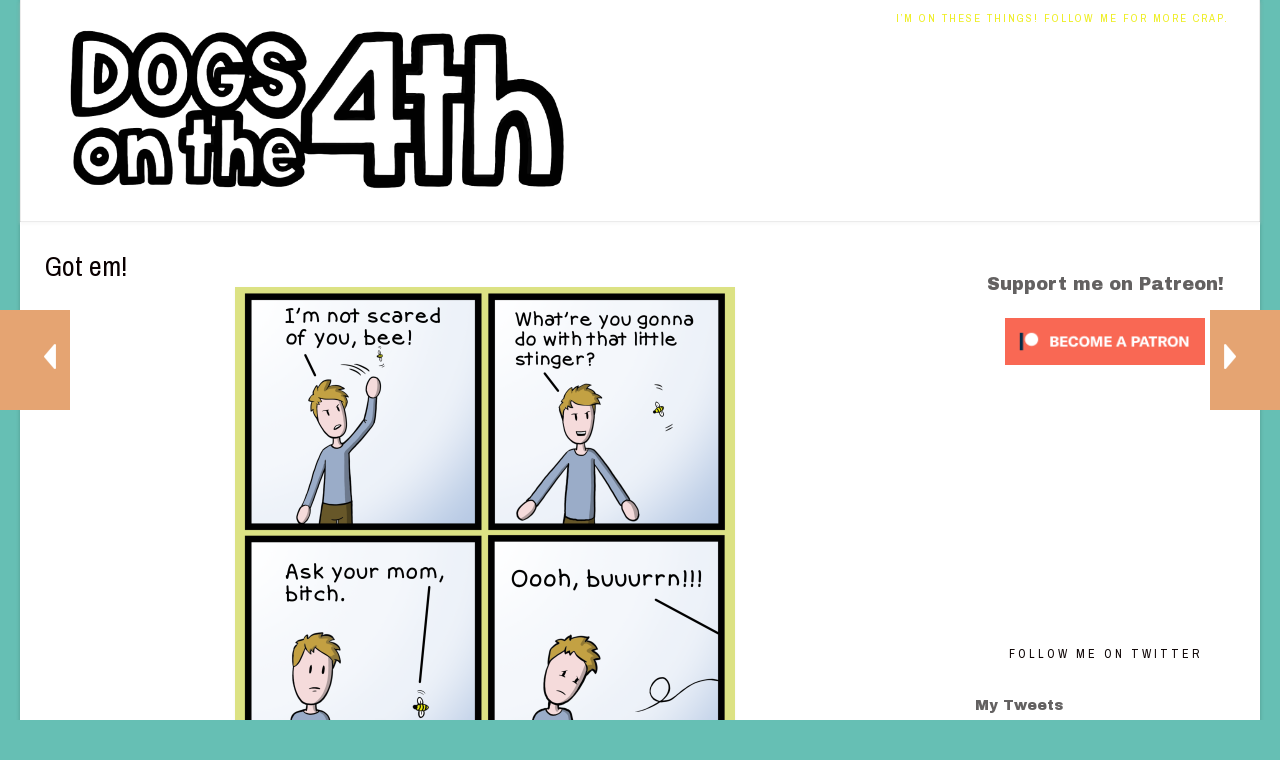

--- FILE ---
content_type: text/html; charset=UTF-8
request_url: https://dogsonthe4th.com/got-em/
body_size: 10861
content:
<!DOCTYPE html><!-- Avant.ORG -->
<html lang="en">
<head>
<meta charset="UTF-8">
<meta name="viewport" content="width=device-width, initial-scale=1">
<link rel="profile" href="http://gmpg.org/xfn/11">
<link rel="pingback" href="https://dogsonthe4th.com/xmlrpc.php">
<title>Got em!</title>
<link rel='dns-prefetch' href='//s0.wp.com' />
<link rel='dns-prefetch' href='//secure.gravatar.com' />
<link rel='dns-prefetch' href='//fonts.googleapis.com' />
<link rel='dns-prefetch' href='//s.w.org' />
<link rel="alternate" type="application/rss+xml" title=" &raquo; Feed" href="https://dogsonthe4th.com/feed/" />
<link rel="alternate" type="application/rss+xml" title=" &raquo; Comments Feed" href="https://dogsonthe4th.com/comments/feed/" />
<link rel="alternate" type="application/rss+xml" title=" &raquo; Got em! Comments Feed" href="https://dogsonthe4th.com/got-em/feed/" />
		<script type="text/javascript">
			window._wpemojiSettings = {"baseUrl":"https:\/\/s.w.org\/images\/core\/emoji\/11\/72x72\/","ext":".png","svgUrl":"https:\/\/s.w.org\/images\/core\/emoji\/11\/svg\/","svgExt":".svg","source":{"concatemoji":"https:\/\/dogsonthe4th.com\/wp-includes\/js\/wp-emoji-release.min.js?ver=4.9.22"}};
			!function(e,a,t){var n,r,o,i=a.createElement("canvas"),p=i.getContext&&i.getContext("2d");function s(e,t){var a=String.fromCharCode;p.clearRect(0,0,i.width,i.height),p.fillText(a.apply(this,e),0,0);e=i.toDataURL();return p.clearRect(0,0,i.width,i.height),p.fillText(a.apply(this,t),0,0),e===i.toDataURL()}function c(e){var t=a.createElement("script");t.src=e,t.defer=t.type="text/javascript",a.getElementsByTagName("head")[0].appendChild(t)}for(o=Array("flag","emoji"),t.supports={everything:!0,everythingExceptFlag:!0},r=0;r<o.length;r++)t.supports[o[r]]=function(e){if(!p||!p.fillText)return!1;switch(p.textBaseline="top",p.font="600 32px Arial",e){case"flag":return s([55356,56826,55356,56819],[55356,56826,8203,55356,56819])?!1:!s([55356,57332,56128,56423,56128,56418,56128,56421,56128,56430,56128,56423,56128,56447],[55356,57332,8203,56128,56423,8203,56128,56418,8203,56128,56421,8203,56128,56430,8203,56128,56423,8203,56128,56447]);case"emoji":return!s([55358,56760,9792,65039],[55358,56760,8203,9792,65039])}return!1}(o[r]),t.supports.everything=t.supports.everything&&t.supports[o[r]],"flag"!==o[r]&&(t.supports.everythingExceptFlag=t.supports.everythingExceptFlag&&t.supports[o[r]]);t.supports.everythingExceptFlag=t.supports.everythingExceptFlag&&!t.supports.flag,t.DOMReady=!1,t.readyCallback=function(){t.DOMReady=!0},t.supports.everything||(n=function(){t.readyCallback()},a.addEventListener?(a.addEventListener("DOMContentLoaded",n,!1),e.addEventListener("load",n,!1)):(e.attachEvent("onload",n),a.attachEvent("onreadystatechange",function(){"complete"===a.readyState&&t.readyCallback()})),(n=t.source||{}).concatemoji?c(n.concatemoji):n.wpemoji&&n.twemoji&&(c(n.twemoji),c(n.wpemoji)))}(window,document,window._wpemojiSettings);
		</script>
		<style type="text/css">
img.wp-smiley,
img.emoji {
	display: inline !important;
	border: none !important;
	box-shadow: none !important;
	height: 1em !important;
	width: 1em !important;
	margin: 0 .07em !important;
	vertical-align: -0.1em !important;
	background: none !important;
	padding: 0 !important;
}
</style>
<link rel='stylesheet' id='sb_instagram_styles-css'  href='https://dogsonthe4th.com/wp-content/plugins/instagram-feed/css/sb-instagram-2-2.min.css?ver=2.4.5' type='text/css' media='all' />
<link rel='stylesheet' id='front-css-css'  href='https://dogsonthe4th.com/wp-content/plugins/fully-background-manager/assets/css/fbm_front.css?ver=4.9.22' type='text/css' media='all' />
<link rel='stylesheet' id='easy_load_more-frontend-css'  href='https://dogsonthe4th.com/wp-content/plugins/easy-load-more/assets/css/frontend.css?ver=1.0.0' type='text/css' media='all' />
<style id='easy_load_more-frontend-inline-css' type='text/css'>
.elm-button { background: ; color: ; }
.elm-button:hover, .elm-button:active, .elm-button:focus { background: #333333; }
.elm-loading-icon { fill: ; stroke: ; }

</style>
<link rel='stylesheet' id='prefix-style-css'  href='https://dogsonthe4th.com/wp-content/plugins/follow-us-on-widget/css/FollowusWidget.css?ver=4.9.22' type='text/css' media='all' />
<link rel='stylesheet' id='tlpportfolio-css-css'  href='https://dogsonthe4th.com/wp-content/plugins/tlp-portfolio/assets/css/tlpportfolio.css?ver=4.9.22' type='text/css' media='all' />
<link rel='stylesheet' id='wp-post-nav-css'  href='https://dogsonthe4th.com/wp-content/plugins/wp-post-nav/public/css/wp-post-nav-public.php?ver=0.0.1' type='text/css' media='all' />
<link rel='stylesheet' id='avant-default-fonts-css'  href='//fonts.googleapis.com/css?family=Abel%7COpen+Sans%3A300%2C300i%2C400%2C400i%2C700%2C700i&#038;ver=1.0.1' type='text/css' media='all' />
<link rel='stylesheet' id='avant-style-css'  href='https://dogsonthe4th.com/wp-content/themes/avant/style.css?ver=1.0.1' type='text/css' media='all' />
<link rel='stylesheet' id='avant-header-style-css'  href='https://dogsonthe4th.com/wp-content/themes/avant/templates/header/css/header-five.css?ver=1.0.1' type='text/css' media='all' />
<link rel='stylesheet' id='avant-child-style-avant-portfolio-css'  href='https://dogsonthe4th.com/wp-content/themes/avant-portfolio/style.css?ver=1.0.1' type='text/css' media='all' />
<link rel='stylesheet' id='customizer_avant_fonts-css'  href='//fonts.googleapis.com/css?family=Parisienne%3Aregular|Lato%3Aregular%2Citalic%2C700|Archivo+Black%3Aregular|Archivo+Narrow%3Aregular%2Citalic%2C700%26subset%3Dlatin%2C' type='text/css' media='screen' />
<link rel='stylesheet' id='avant-title-font-css'  href='//fonts.googleapis.com/css?family=Parisienne&#038;ver=1.1.08' type='text/css' media='all' />
<link rel='stylesheet' id='avant-body-font-default-css'  href='//fonts.googleapis.com/css?family=Open+Sans&#038;ver=1.1.08' type='text/css' media='all' />
<link rel='stylesheet' id='avant-heading-font-default-css'  href='https://fonts.googleapis.com/css?family=Poppins&#038;ver=1.1.08' type='text/css' media='all' />
<link rel='stylesheet' id='avant-font-awesome-css'  href='https://dogsonthe4th.com/wp-content/themes/avant/includes/font-awesome/css/fontawesome-all.css?ver=5.0.13' type='text/css' media='all' />
<link rel='stylesheet' id='avant-footer-style-css'  href='https://dogsonthe4th.com/wp-content/themes/avant/templates/footer/css/footer-social.css?ver=1.1.08' type='text/css' media='all' />
<!-- Inline jetpack_facebook_likebox -->
<style id='jetpack_facebook_likebox-inline-css' type='text/css'>
.widget_facebook_likebox {
	overflow: hidden;
}

</style>
<link rel='stylesheet' id='tf-compiled-options-mobmenu-css'  href='https://dogsonthe4th.com/wp-content/uploads/titan-framework-mobmenu-css.css?ver=4.9.22' type='text/css' media='all' />
<link rel='stylesheet' id='tf-google-webfont-dosis-css'  href='//fonts.googleapis.com/css?family=Dosis%3Ainherit%2C400&#038;subset=latin%2Clatin-ext&#038;ver=4.9.22' type='text/css' media='all' />
<link rel='stylesheet' id='cb_p6-css-main-css'  href='https://dogsonthe4th.com/wp-content/plugins/patron-button-and-widgets-by-codebard/plugin/templates/default/style.css?ver=4.9.22' type='text/css' media='all' />
<link rel='stylesheet' id='social-logos-css'  href='https://dogsonthe4th.com/wp-content/plugins/jetpack/_inc/social-logos/social-logos.min.css?ver=1' type='text/css' media='all' />
<link rel='stylesheet' id='jetpack_css-css'  href='https://dogsonthe4th.com/wp-content/plugins/jetpack/css/jetpack.css?ver=5.8' type='text/css' media='all' />
<script type='text/javascript' src='https://dogsonthe4th.com/wp-includes/js/jquery/jquery.js?ver=1.12.4'></script>
<script type='text/javascript' src='https://dogsonthe4th.com/wp-includes/js/jquery/jquery-migrate.min.js?ver=1.4.1'></script>
<script type='text/javascript' src='https://dogsonthe4th.com/wp-includes/js/imagesloaded.min.js?ver=4.9.22'></script>
<link rel='https://api.w.org/' href='https://dogsonthe4th.com/wp-json/' />
<link rel="EditURI" type="application/rsd+xml" title="RSD" href="https://dogsonthe4th.com/xmlrpc.php?rsd" />
<link rel="wlwmanifest" type="application/wlwmanifest+xml" href="https://dogsonthe4th.com/wp-includes/wlwmanifest.xml" /> 
<link rel='prev' title='Courteous Cat' href='https://dogsonthe4th.com/courteous-cat/' />
<link rel='next' title='Snooze you Lose' href='https://dogsonthe4th.com/snooze-you-lose/' />
<meta name="generator" content="WordPress 4.9.22" />
<link rel="canonical" href="https://dogsonthe4th.com/got-em/" />
<link rel='shortlink' href='https://wp.me/p7JwYa-oi' />
<link rel="alternate" type="application/json+oembed" href="https://dogsonthe4th.com/wp-json/oembed/1.0/embed?url=https%3A%2F%2Fdogsonthe4th.com%2Fgot-em%2F" />
<link rel="alternate" type="text/xml+oembed" href="https://dogsonthe4th.com/wp-json/oembed/1.0/embed?url=https%3A%2F%2Fdogsonthe4th.com%2Fgot-em%2F&#038;format=xml" />
<style type='text/css'>.tlp-team .short-desc, .tlp-team .tlp-team-isotope .tlp-content, .tlp-team .button-group .selected, .tlp-team .layout1 .tlp-content, .tlp-team .tpl-social a, .tlp-team .tpl-social li a.fa,.tlp-portfolio button.selected,.tlp-portfolio .layoutisotope .tlp-portfolio-item .tlp-content,.tlp-portfolio button:hover {background: #0367bf}.tlp-portfolio .layoutisotope .tlp-overlay,.tlp-portfolio .layout1 .tlp-overlay,.tlp-portfolio .layout2 .tlp-overlay,.tlp-portfolio .layout3 .tlp-overlay, .tlp-portfolio .slider .tlp-overlay {background:rgba(3,103,191,0.8);}</style><script type="text/javascript">
    "function"!=typeof loadGsLib&&(loadGsLib=function(){var e=document.createElement("script");
    e.type="text/javascript",e.async=!0,e.src="//api.at.getsocial.io/widget/v1/gs_async.js?id=3db2c2";
    var t=document.getElementsByTagName("script")[0];t.parentNode.insertBefore(e,t)})();
    var GETSOCIAL_VERSION = "4.1";
</script>
<link rel='dns-prefetch' href='//v0.wordpress.com'/>
<link rel='dns-prefetch' href='//i0.wp.com'/>
<link rel='dns-prefetch' href='//i1.wp.com'/>
<link rel='dns-prefetch' href='//i2.wp.com'/>
<style type='text/css'>img#wpstats{display:none}</style><style type="text/css" id="custom-background-css">
body.custom-background { background-color: #66bfb4; }
</style>

<!-- Jetpack Open Graph Tags -->
<meta property="og:type" content="article" />
<meta property="og:title" content="Got em!" />
<meta property="og:url" content="https://dogsonthe4th.com/got-em/" />
<meta property="og:description" content="Visit the post for more." />
<meta property="article:published_time" content="2019-05-01T21:02:20+00:00" />
<meta property="article:modified_time" content="2019-08-31T13:44:04+00:00" />
<meta property="og:image" content="https://i1.wp.com/dogsonthe4th.com/wp-content/uploads/2019/05/gotemfi.png?fit=500%2C500&amp;ssl=1" />
<meta property="og:image:width" content="500" />
<meta property="og:image:height" content="500" />
<meta name="twitter:site" content="@Dogsonthe4th" />
<meta name="twitter:text:title" content="Got em!" />
<meta name="twitter:image" content="https://i1.wp.com/dogsonthe4th.com/wp-content/uploads/2019/05/gotemfi.png?fit=500%2C500&#038;ssl=1&#038;w=640" />
<meta name="twitter:card" content="summary_large_image" />
<meta name="twitter:description" content="Visit the post for more." />

<!-- Begin Custom CSS -->
<style type="text/css" id="avant-custom-css">
.site-top-border,
				#comments .form-submit #submit,
				.search-block .search-submit,
				.side-aligned-social a.social-icon,
				.no-results-btn,
				button,
				input[type="button"],
				input[type="reset"],
				input[type="submit"],
				.widget-title-style-underline-short .widget-area .widget-title:after,
				.woocommerce ul.products li.product a.add_to_cart_button, .woocommerce-page ul.products li.product a.add_to_cart_button,
				.woocommerce ul.products li.product .onsale, .woocommerce-page ul.products li.product .onsale,
				.woocommerce button.button.alt,
				.woocommerce-page button.button.alt,
				.woocommerce input.button.alt:hover,
				.woocommerce-page #content input.button.alt:hover,
				.woocommerce .cart-collaterals .shipping_calculator .button,
				.woocommerce-page .cart-collaterals .shipping_calculator .button,
				.woocommerce a.button,
				.woocommerce-page a.button,
				.woocommerce input.button,
				.woocommerce-page #content input.button,
				.woocommerce-page input.button,
				.woocommerce #review_form #respond .form-submit input,
				.woocommerce-page #review_form #respond .form-submit input,
				.woocommerce-cart .wc-proceed-to-checkout a.checkout-button:hover,
				.woocommerce button.button.alt.disabled,.woocommerce button.button.alt.disabled:hover,
				.single-product span.onsale,
				.main-navigation ul ul a:hover,
				.main-navigation ul ul li.current-menu-item > a,
				.main-navigation ul ul li.current_page_item > a,
				.main-navigation ul ul li.current-menu-parent > a,
				.main-navigation ul ul li.current_page_parent > a,
				.main-navigation ul ul li.current-menu-ancestor > a,
				.main-navigation ul ul li.current_page_ancestor > a,
				.main-navigation.avant-nav-style-solid .current_page_item > a,
				.woocommerce .widget_price_filter .ui-slider .ui-slider-range,
				.woocommerce .widget_price_filter .ui-slider .ui-slider-handle,
				.wpcf7-submit,
				.wp-paginate li a:hover,
				.wp-paginate li a:active,
				.wp-paginate li .current,
				.wp-paginate.wpp-modern-grey li a:hover,
				.wp-paginate.wpp-modern-grey li .current{background:inherit;background-color:#2833ff;}a,
				.content-area .entry-content a,
				#comments a,
				.post-edit-link,
				.site-title a,
				.error-404.not-found .page-header .page-title span,
				.search-button .fa-search,
				.header-cart-checkout.cart-has-items .fa-shopping-cart,
				.woocommerce ul.products li.product .price,
				.site-header-top-right .social-icon:hover,
				.site-footer-bottom-bar .social-icon:hover,
				.site-footer-bottom-bar ul li a:hover,
				a.privacy-policy-link:hover,
				.main-navigation.avant-nav-style-plain ul > li > a:hover,
				.main-navigation.avant-nav-style-plain ul > li.current-menu-item > a,
				.main-navigation.avant-nav-style-plain ul > li.current-menu-ancestor > a,
				.main-navigation.avant-nav-style-plain ul > li.current-menu-parent > a,
				.main-navigation.avant-nav-style-plain ul > li.current_page_parent > a,
				.main-navigation.avant-nav-style-plain ul > li.current_page_ancestor > a,
				.main-navigation.avant-nav-style-plain .current_page_item > a{color:#2833ff;}.content-boxed{background-color:#ffffff;}body,
				.widget-area .widget a{font-family:"Archivo Black","Helvetica Neue",sans-serif;}h1, h2, h3, h4, h5, h6,
                h1 a, h2 a, h3 a, h4 a, h5 a, h6 a,
                .widget-area .widget-title,
                .main-navigation ul li a,
                .woocommerce table.cart th,
                .woocommerce-page #content table.cart th,
                .woocommerce-page table.cart th,
                .woocommerce input.button.alt,
                .woocommerce-page #content input.button.alt,
                .woocommerce table.cart input,
                .woocommerce-page #content table.cart input,
                .woocommerce-page table.cart input,
                button, input[type="button"],
                input[type="reset"],
                input[type="submit"]{font-family:"Archivo Narrow","Helvetica Neue",sans-serif;}h1, h2, h3, h4, h5, h6,
                h1 a, h2 a, h3 a, h4 a, h5 a, h6 a,
                .widget-area .widget-title{color:#0a0000;}.site-branding a.custom-logo-link{max-width:560px;}.site-top-bar.site-header-layout-one .search-block,
				.site-header.site-header-layout-one .site-header-top,
				.site-header.site-header-layout-one .search-block,
				.site-header.site-header-layout-one .main-navigation ul ul,
				.site-header.site-header-layout-two,
				.site-header.site-header-layout-two .site-header-top,
				.site-header.site-header-layout-two .main-navigation ul ul,
				.site-header.site-header-layout-four,
				.site-header.site-header-layout-four .main-navigation ul ul,
				.site-header.site-header-layout-five,
				.site-header.site-header-layout-five .main-navigation ul ul,
				.site-header.site-header-layout-three,
				.site-header.site-header-layout-three .site-header-top,
				.site-header.site-header-layout-three .main-navigation ul ul,
				.site-header-side-container-inner,
				.site-top-bar.site-header-layout-six,
				.site-header.site-header-layout-six,
				.site-header.site-header-layout-six .main-navigation ul ul,
				.site-header-side-container .search-block{background-color:#ffffff;}.site-header.site-header-layout-seven,
				.site-header.site-header-layout-seven .main-navigation ul ul{background-color:rgba(255, 255, 255, 0.30);;}.site-header-top,
				.site-header-social,
				.site-header-search,
				.site-header-layout-one .header-cart,
				.site-header-layout-six .header-cart,
				.main-navigation ul li a,
				.site-header-top .social-icon,
				.site-header.site-header-layout-six .site-top-bar-right-extra-txt{color:#eeee22;}.site-top-bar.site-header-layout-one,
				.site-top-bar.site-header-layout-one .site-top-bar-left,
				.site-top-bar.site-header-layout-one .site-top-bar-right,
				.site-top-bar.site-header-layout-one .avant-header-nav ul ul,
				.site-top-bar.site-header-layout-two,
				.site-top-bar.site-header-layout-two .site-top-bar-left,
				.site-top-bar.site-header-layout-two .site-top-bar-right,
				.site-top-bar.site-header-layout-two .avant-header-nav ul ul,
				.site-top-bar.site-header-layout-two .search-block,
				.site-top-bar.site-header-layout-three,
				.site-top-bar.site-header-layout-three .site-top-bar-left,
				.site-top-bar.site-header-layout-three .site-top-bar-right,
				.site-top-bar.site-header-layout-three .avant-header-nav ul ul,
				.site-top-bar.site-header-layout-three .search-block,
				.site-top-bar.site-header-layout-four,
				.site-top-bar.site-header-layout-four .site-top-bar-left,
				.site-top-bar.site-header-layout-four .site-top-bar-right,
				.site-top-bar.site-header-layout-four .avant-header-nav ul ul,
				.site-top-bar.site-header-layout-four .search-block,
				.site-top-bar.site-header-layout-five,
				.site-top-bar.site-header-layout-five .site-top-bar-left,
				.site-top-bar.site-header-layout-five .site-top-bar-right,
				.site-top-bar.site-header-layout-five .avant-header-nav ul ul,
				.site-top-bar.site-header-layout-five .search-block,
				.site-top-bar.site-header-layout-six,
				.site-top-bar.site-header-layout-six .avant-header-nav ul ul,
				.site-top-bar.site-header-layout-seven,
				.site-top-bar.site-header-layout-seven .site-top-bar-left,
				.site-top-bar.site-header-layout-seven .site-top-bar-right,
				.site-top-bar.site-header-layout-seven .search-block{background-color:#eeee22;}.site-top-bar{color:#eeee22;}.site-header.site-header-layout-one .main-navigation ul ul,
				.site-header.site-header-layout-two .main-navigation ul ul,
				.site-header.site-header-layout-three .main-navigation ul ul,
				.site-header.site-header-layout-four .main-navigation ul ul,
				.site-header.site-header-layout-five .main-navigation ul ul,
				.site-header.site-header-layout-six .main-navigation ul ul{background-color:#000000;}.site-header.site-header-layout-seven .main-navigation ul ul{background-color:rgba(0, 0, 0, 0.30);;}.site-footer-standard,
				.site-footer.site-footer-social,
				.site-footer.site-footer-custom{background-color:#ffffff;}.site-footer .widgettitle,
				.site-footer .widget-title{color:#000000;border-bottom:1px dotted #000000;}.site-main > .entry-header h2,
				.woocommerce-products-header h1,
				.single .entry-title{color:#0a0000;}.widget-area .widget{margin:0 0 46px;}.woocommerce .avant-site-full-width #container,
				.avant-site-full-width .content-area,
				.avant-site-full-width .widget-area,
				.avant-site-full-width .widget-area.sidebar-break-blocks .widget,
				.blog-break-blocks article.hentry,
				.blog-break-blocks .site-main > .entry-header,
				.blog-style-imgblock .blog-post-blocks-inner,
				.blog-style-postblock .blog-post-blocks-inner{border-radius:4px;overflow:hidden;}
</style>
<!-- End Custom CSS -->
<link rel="icon" href="https://i1.wp.com/dogsonthe4th.com/wp-content/uploads/2018/06/ad125green.png?fit=32%2C32&#038;ssl=1" sizes="32x32" />
<link rel="icon" href="https://i1.wp.com/dogsonthe4th.com/wp-content/uploads/2018/06/ad125green.png?fit=125%2C125&#038;ssl=1" sizes="192x192" />
<link rel="apple-touch-icon-precomposed" href="https://i1.wp.com/dogsonthe4th.com/wp-content/uploads/2018/06/ad125green.png?fit=125%2C125&#038;ssl=1" />
<meta name="msapplication-TileImage" content="https://i1.wp.com/dogsonthe4th.com/wp-content/uploads/2018/06/ad125green.png?fit=125%2C125&#038;ssl=1" />
			<style type="text/css" id="wp-custom-css">
				.single .thumbnail { text-align: center; }
.single .thumbnail img { width: 100px !important; }			</style>
		</head>
<body class="post-template-default single single-post postid-1506 single-format-standard custom-background wp-custom-logo fully-background mob-menu-slideout-over">
	<div class="side-aligned-social hide-side-social">
			</div>
<div id="page" class="hfeed site boxed-site avant-no-slider avant-site-boxed">
	
<div class="content-boxed">	
<div class="site-boxed">	
		
				
	

<header id="masthead" class="site-header site-header-layout-five  ">
	
	<div class="site-container">
		
		<div class="site-branding">
			
				            <a href="https://dogsonthe4th.com/" class="custom-logo-link" rel="home" itemprop="url"><img width="1800" height="600" src="https://dogsonthe4th.com/wp-content/plugins/jetpack/modules/lazy-images/images/1x1.trans.gif" class="custom-logo" alt="" itemprop="logo" data-lazy-src="https://i0.wp.com/dogsonthe4th.com/wp-content/uploads/2020/12/cropped-1E071701-07D1-468A-9877-1FC2A5944962.png?fit=1800%2C600&amp;ssl=1" data-lazy-srcset="https://i0.wp.com/dogsonthe4th.com/wp-content/uploads/2020/12/cropped-1E071701-07D1-468A-9877-1FC2A5944962.png?w=1800&amp;ssl=1 1800w, https://i0.wp.com/dogsonthe4th.com/wp-content/uploads/2020/12/cropped-1E071701-07D1-468A-9877-1FC2A5944962.png?resize=150%2C50&amp;ssl=1 150w, https://i0.wp.com/dogsonthe4th.com/wp-content/uploads/2020/12/cropped-1E071701-07D1-468A-9877-1FC2A5944962.png?resize=300%2C100&amp;ssl=1 300w, https://i0.wp.com/dogsonthe4th.com/wp-content/uploads/2020/12/cropped-1E071701-07D1-468A-9877-1FC2A5944962.png?resize=1024%2C341&amp;ssl=1 1024w, https://i0.wp.com/dogsonthe4th.com/wp-content/uploads/2020/12/cropped-1E071701-07D1-468A-9877-1FC2A5944962.png?resize=50%2C17&amp;ssl=1 50w" data-lazy-sizes="(max-width: 1800px) 100vw, 1800px" /></a>	        			
		</div><!-- .site-branding -->
		
		<div class="site-header-top">
			
						
			<nav id="site-navigation" class="main-navigation avant-nav-style-plain" role="navigation">
				<span class="header-menu-button"><i class="fas fa-bars"></i><span>menu</span></span>
				<div id="main-menu" class="main-menu-container">
					<span class="main-menu-close"><i class="fas fa-angle-right"></i><i class="fas fa-angle-left"></i></span>
					<div id="primary-menu" class="menu"><ul>
<li class="page_item page-item-1338"><a href="https://dogsonthe4th.com/followme/">I&#8217;m on these things! Follow me for more crap.</a></li>
</ul></div>
				</div>
			</nav><!-- #site-navigation -->
			
						
		</div>
		<div class="clearboth"></div>
		
	</div>
	
</header><!-- #masthead -->	
		
</div>	
	
<div class="site-boxed">
		
						
			
	<div class="site-container content-has-sidebar       widget-title-style-plain">
	<div id="primary" class="content-area">
		<main id="main" class="site-main" role="main">

		
			
<article id="post-1506" class="post-1506 post type-post status-publish format-standard has-post-thumbnail hentry category-uncategorized">
	<header class="entry-header">
		<h2 class="entry-title">Got em!</h2>		
			</header><!-- .entry-header -->
	
		
	<div class="entry-content">
		<p><img class="aligncenter size-full wp-image-1509" src="https://dogsonthe4th.com/wp-content/plugins/jetpack/modules/lazy-images/images/1x1.trans.gif" alt width="500" height="500" data-recalc-dims="1" data-lazy-src="https://i2.wp.com/dogsonthe4th.com/wp-content/uploads/2019/05/Unnewtitled-34.png?resize=500%2C500&#038;ssl=1"><noscript><img class="aligncenter size-full wp-image-1509" src="https://i2.wp.com/dogsonthe4th.com/wp-content/uploads/2019/05/Unnewtitled-34.png?resize=500%2C500&#038;ssl=1" alt="" width="500" height="500" data-recalc-dims="1" /></noscript></p>
<div class="cb_p6_patreon_button" style="text-align:center !important;margin-top:15px;margin-bottom:15px;"><a rel="nofollow" href="https://www.patreon.com/dogsonthe4th"><img style="margin-top: 10px;margin-bottom: 10px;max-width:200px;width:100%;height:auto;" src="https://dogsonthe4th.com/wp-content/plugins/jetpack/modules/lazy-images/images/1x1.trans.gif" data-recalc-dims="1" data-lazy-src="https://i1.wp.com/dogsonthe4th.com/wp-content/plugins/patron-button-and-widgets-by-codebard/images/become_a_patron_button.png?w=900&#038;ssl=1"><noscript><img style="margin-top: 10px;margin-bottom: 10px;max-width:200px;width:100%;height:auto;" src="https://i1.wp.com/dogsonthe4th.com/wp-content/plugins/patron-button-and-widgets-by-codebard/images/become_a_patron_button.png?w=900&#038;ssl=1" data-recalc-dims="1"></noscript></a></div><div class="sharedaddy sd-sharing-enabled"><div class="robots-nocontent sd-block sd-social sd-social-official sd-sharing"><h3 class="sd-title">Share this:</h3><div class="sd-content"><ul><li class="share-facebook"><div class="fb-share-button" data-href="https://dogsonthe4th.com/got-em/" data-layout="button_count"></div></li><li class="share-twitter"><a href="https://twitter.com/share" class="twitter-share-button" data-url="https://dogsonthe4th.com/got-em/" data-text="Got em!" data-via="Dogsonthe4th" >Tweet</a></li><li class="share-end"></li></ul></div></div></div>			</div><!-- .entry-content -->
	
			<footer class="entry-footer">
			<span class="cat-links">Posted in <a href="https://dogsonthe4th.com/category/uncategorized/" rel="category tag">Uncategorized</a></span>		</footer><!-- .entry-footer -->
		
</article><!-- #post-## -->

							
	<nav class="navigation post-navigation" role="navigation">
		<h2 class="screen-reader-text">Post navigation</h2>
		<div class="nav-links"><div class="nav-previous"><a href="https://dogsonthe4th.com/courteous-cat/" rel="prev">Courteous Cat</a></div><div class="nav-next"><a href="https://dogsonthe4th.com/snooze-you-lose/" rel="next">Snooze you Lose</a></div></div>
	</nav>			
			<div id="comments" class="comments-area">

	
	
	
		<div id="respond" class="comment-respond">
		<h3 id="reply-title" class="comment-reply-title">Leave a Reply <small><a rel="nofollow" id="cancel-comment-reply-link" href="/got-em/#respond" style="display:none;">Cancel reply</a></small></h3>			<form action="https://dogsonthe4th.com/wp-comments-post.php" method="post" id="commentform" class="comment-form" novalidate>
				<p class="comment-notes"><span id="email-notes">Your email address will not be published.</span> Required fields are marked <span class="required">*</span></p><p class="comment-form-comment"><label for="comment">Comment</label> <textarea id="comment" name="comment" cols="45" rows="8" maxlength="65525" required="required"></textarea></p><p class="comment-form-author"><label for="author">Name <span class="required">*</span></label> <input id="author" name="author" type="text" value="" size="30" maxlength="245" required='required' /></p>
<p class="comment-form-email"><label for="email">Email <span class="required">*</span></label> <input id="email" name="email" type="email" value="" size="30" maxlength="100" aria-describedby="email-notes" required='required' /></p>
<p class="comment-form-url"><label for="url">Website</label> <input id="url" name="url" type="url" value="" size="30" maxlength="200" /></p>
<p class="form-submit"><input name="submit" type="submit" id="submit" class="submit" value="Post Comment" /> <input type='hidden' name='comment_post_ID' value='1506' id='comment_post_ID' />
<input type='hidden' name='comment_parent' id='comment_parent' value='0' />
</p><p style="display: none;"><input type="hidden" id="akismet_comment_nonce" name="akismet_comment_nonce" value="cdb3808ed5" /></p><p class="comment-subscription-form"><input type="checkbox" name="subscribe_comments" id="subscribe_comments" value="subscribe" style="width: auto; -moz-appearance: checkbox; -webkit-appearance: checkbox;" /> <label class="subscribe-label" id="subscribe-label" for="subscribe_comments">Notify me of follow-up comments by email.</label></p><p class="comment-subscription-form"><input type="checkbox" name="subscribe_blog" id="subscribe_blog" value="subscribe" style="width: auto; -moz-appearance: checkbox; -webkit-appearance: checkbox;" /> <label class="subscribe-label" id="subscribe-blog-label" for="subscribe_blog">Notify me of new posts by email.</label></p><p style="display: none;"><input type="hidden" id="ak_js" name="ak_js" value="242"/></p>			</form>
			</div><!-- #respond -->
	
</div><!-- #comments -->
		
		</main><!-- #main -->
	</div><!-- #primary -->

	<div id="secondary" class="widget-area sidebar-break-blocks" role="complementary">
	              <aside id="patreon_sidebar_site_widget-2" class="widget widget_patreon_sidebar_site_widget">                  						
																<div style="text-align: center !important;font-size: 18px;margin-top: 10px;margin-bottom: 10px;">Support me on Patreon!</div>
															
          <div class="cb_p6_patreon_site_widget" style="text-align:center !important;"><a rel="nofollow" href="https://www.patreon.com/dogsonthe4th"><img style="margin-top: 10px;margin-bottom: 10px;max-width:200px;width:100%;height:auto;" src="https://dogsonthe4th.com/wp-content/plugins/patron-button-and-widgets-by-codebard/images/become_a_patron_button.png"></a></div>     
						
              </aside>        <aside id="facebook-likebox-13" class="widget widget_facebook_likebox">		<div id="fb-root"></div>
		<div class="fb-page" data-href="https://www.facebook.com/dogsonthe4th" data-width="340"  data-height="432" data-hide-cover="false" data-show-facepile="true" data-show-posts="false">
		<div class="fb-xfbml-parse-ignore"><blockquote cite="https://www.facebook.com/dogsonthe4th"><a href="https://www.facebook.com/dogsonthe4th"></a></blockquote></div>
		</div>
		</aside><aside id="twitter_timeline-14" class="widget widget_twitter_timeline"><h4 class="widget-title">Follow me on Twitter</h4><a class="twitter-timeline" data-height="400" data-theme="light" data-link-color="#f96e5b" data-border-color="#e8e8e8" data-lang="EN" data-partner="jetpack" href="https://twitter.com/dogsonthe4th">My Tweets</a></aside><aside id="text-4" class="widget widget_text">			<div class="textwidget"><div id="sb_instagram" class="sbi sbi_col_2  sbi_width_resp" style="padding-bottom: 10px;width: 100%;" data-feedid="sbi_dogsonthe4th#2" data-res="auto" data-cols="2" data-num="2" data-shortcode-atts="{}" >
<div class="sb_instagram_header " style="padding: 5px; margin-bottom: 10px;padding-bottom: 0;">
    <a href="https://www.instagram.com/dogsonthe4th/" target="_blank" rel="noopener nofollow" title="@dogsonthe4th" class="sbi_header_link"></p>
<div class="sbi_header_text">
<h3 >dogsonthe4th</h3>
<p class="sbi_bio" >I make horribly wonderful comics because I love you. Check out my links!</p>
</p></div>
<div class="sbi_header_img" data-avatar-url="https://dogsonthe4th.com/wp-content/uploads/sb-instagram-feed-images/dogsonthe4th.jpg">
<div class="sbi_header_img_hover"><svg class="sbi_new_logo fa-instagram fa-w-14" aria-hidden="true" data-fa-processed="" aria-label="Instagram" data-prefix="fab" data-icon="instagram" role="img" viewBox="0 0 448 512">
	                <path fill="currentColor" d="M224.1 141c-63.6 0-114.9 51.3-114.9 114.9s51.3 114.9 114.9 114.9S339 319.5 339 255.9 287.7 141 224.1 141zm0 189.6c-41.1 0-74.7-33.5-74.7-74.7s33.5-74.7 74.7-74.7 74.7 33.5 74.7 74.7-33.6 74.7-74.7 74.7zm146.4-194.3c0 14.9-12 26.8-26.8 26.8-14.9 0-26.8-12-26.8-26.8s12-26.8 26.8-26.8 26.8 12 26.8 26.8zm76.1 27.2c-1.7-35.9-9.9-67.7-36.2-93.9-26.2-26.2-58-34.4-93.9-36.2-37-2.1-147.9-2.1-184.9 0-35.8 1.7-67.6 9.9-93.9 36.1s-34.4 58-36.2 93.9c-2.1 37-2.1 147.9 0 184.9 1.7 35.9 9.9 67.7 36.2 93.9s58 34.4 93.9 36.2c37 2.1 147.9 2.1 184.9 0 35.9-1.7 67.7-9.9 93.9-36.2 26.2-26.2 34.4-58 36.2-93.9 2.1-37 2.1-147.8 0-184.8zM398.8 388c-7.8 19.6-22.9 34.7-42.6 42.6-29.5 11.7-99.5 9-132.1 9s-102.7 2.6-132.1-9c-19.6-7.8-34.7-22.9-42.6-42.6-11.7-29.5-9-99.5-9-132.1s-2.6-102.7 9-132.1c7.8-19.6 22.9-34.7 42.6-42.6 29.5-11.7 99.5-9 132.1-9s102.7-2.6 132.1 9c19.6 7.8 34.7 22.9 42.6 42.6 11.7 29.5 9 99.5 9 132.1s2.7 102.7-9 132.1z"></path>
	            </svg></div>
<p>            <img src="https://dogsonthe4th.com/wp-content/plugins/jetpack/modules/lazy-images/images/1x1.trans.gif" alt="Dogs on the 4th" width="50" height="50" data-lazy-src="https://dogsonthe4th.com/wp-content/uploads/sb-instagram-feed-images/dogsonthe4th.jpg"><noscript><img src="https://dogsonthe4th.com/wp-content/uploads/sb-instagram-feed-images/dogsonthe4th.jpg" alt="Dogs on the 4th" width="50" height="50"></noscript>
        </div>
<p>    </a>
</div>
<div id="sbi_images" style="padding: 5px;">
<div class="sbi_item sbi_type_image sbi_new sbi_transition" id="sbi_18069721661152434" data-date="1755012665">
<div class="sbi_photo_wrap">
        <a class="sbi_photo" href="https://www.instagram.com/p/DNQpPt_REXp/" target="_blank" rel="noopener nofollow" data-full-res="https://scontent-lax3-2.cdninstagram.com/v/t51.82787-15/531039700_18372749269182878_6723099575760192379_n.jpg?stp=dst-jpg_e35_tt6&#038;_nc_cat=103&#038;ccb=7-5&#038;_nc_sid=18de74&#038;efg=eyJlZmdfdGFnIjoiRkVFRC5iZXN0X2ltYWdlX3VybGdlbi5DMyJ9&#038;_nc_ohc=HAK9YXb0r54Q7kNvwEbyR8z&#038;_nc_oc=Adk-LaEUbr4BAVrV7GIYZGDCBNHTf5C_FrmNccRfz8Vi5N5_h_fm-UWccuz-Jf0tXfI&#038;_nc_zt=23&#038;_nc_ht=scontent-lax3-2.cdninstagram.com&#038;edm=AM6HXa8EAAAA&#038;_nc_gid=ZhTFU6E2TFiLw1qQUTmRRg&#038;oh=00_AfoNKkoAsy16_tVrQMl5ILL0lMu-JrZzOMWawAGs94gX6A&#038;oe=69764EEB" data-img-src-set="{&quot;d&quot;:&quot;https:\/\/scontent-lax3-2.cdninstagram.com\/v\/t51.82787-15\/531039700_18372749269182878_6723099575760192379_n.jpg?stp=dst-jpg_e35_tt6&amp;_nc_cat=103&amp;ccb=7-5&amp;_nc_sid=18de74&amp;efg=eyJlZmdfdGFnIjoiRkVFRC5iZXN0X2ltYWdlX3VybGdlbi5DMyJ9&amp;_nc_ohc=HAK9YXb0r54Q7kNvwEbyR8z&amp;_nc_oc=Adk-LaEUbr4BAVrV7GIYZGDCBNHTf5C_FrmNccRfz8Vi5N5_h_fm-UWccuz-Jf0tXfI&amp;_nc_zt=23&amp;_nc_ht=scontent-lax3-2.cdninstagram.com&amp;edm=AM6HXa8EAAAA&amp;_nc_gid=ZhTFU6E2TFiLw1qQUTmRRg&amp;oh=00_AfoNKkoAsy16_tVrQMl5ILL0lMu-JrZzOMWawAGs94gX6A&amp;oe=69764EEB&quot;,&quot;150&quot;:&quot;https:\/\/www.instagram.com\/p\/DNQpPt_REXp\/media\/?size=t&quot;,&quot;320&quot;:&quot;https:\/\/www.instagram.com\/p\/DNQpPt_REXp\/media\/?size=m&quot;,&quot;640&quot;:&quot;https:\/\/scontent-lax3-2.cdninstagram.com\/v\/t51.82787-15\/531039700_18372749269182878_6723099575760192379_n.jpg?stp=dst-jpg_e35_tt6&amp;_nc_cat=103&amp;ccb=7-5&amp;_nc_sid=18de74&amp;efg=eyJlZmdfdGFnIjoiRkVFRC5iZXN0X2ltYWdlX3VybGdlbi5DMyJ9&amp;_nc_ohc=HAK9YXb0r54Q7kNvwEbyR8z&amp;_nc_oc=Adk-LaEUbr4BAVrV7GIYZGDCBNHTf5C_FrmNccRfz8Vi5N5_h_fm-UWccuz-Jf0tXfI&amp;_nc_zt=23&amp;_nc_ht=scontent-lax3-2.cdninstagram.com&amp;edm=AM6HXa8EAAAA&amp;_nc_gid=ZhTFU6E2TFiLw1qQUTmRRg&amp;oh=00_AfoNKkoAsy16_tVrQMl5ILL0lMu-JrZzOMWawAGs94gX6A&amp;oe=69764EEB&quot;}"><br />
            <span class="sbi-screenreader">Cushioning the blow. Not my best, but definitely n</span><br />
            	                    <img src="https://dogsonthe4th.com/wp-content/plugins/jetpack/modules/lazy-images/images/1x1.trans.gif" alt="Cushioning the blow. Not my best, but definitely not my worst. xoxo, Elliott
.
.
#webcomics #comics #funnymemes #sofas #couch #instacomic #cartooning #cartoonistsofinstagram #dailycomic #dailycomicstrip #sillyjokes #dadjokesdaily #funnycomic #dogsonthe4th" data-lazy-src="https://dogsonthe4th.com/wp-content/plugins/instagram-feed/img/placeholder.png"><noscript><img src="https://dogsonthe4th.com/wp-content/plugins/instagram-feed/img/placeholder.png" alt="Cushioning the blow. Not my best, but definitely not my worst. xoxo, Elliott
.
.
#webcomics #comics #funnymemes #sofas #couch #instacomic #cartooning #cartoonistsofinstagram #dailycomic #dailycomicstrip #sillyjokes #dadjokesdaily #funnycomic #dogsonthe4th"></noscript><br />
        </a>
    </div>
</div>
<div class="sbi_item sbi_type_image sbi_new sbi_transition" id="sbi_17872023954244766" data-date="1744739314">
<div class="sbi_photo_wrap">
        <a class="sbi_photo" href="https://www.instagram.com/p/DIeeYn9ThLm/" target="_blank" rel="noopener nofollow" data-full-res="https://scontent-lax7-1.cdninstagram.com/v/t51.75761-15/491144669_18358995964182878_5819752330883745344_n.jpg?stp=dst-jpg_e35_tt6&#038;_nc_cat=105&#038;ccb=7-5&#038;_nc_sid=18de74&#038;efg=eyJlZmdfdGFnIjoiRkVFRC5iZXN0X2ltYWdlX3VybGdlbi5DMyJ9&#038;_nc_ohc=PQxzDh3TBnEQ7kNvwE5s5QQ&#038;_nc_oc=AdneDk6C16SHm3L9IQfDukrZ-kzmqZuZIz5dFCjePQ_iQ4abVRq4K9ybEPDdW8BkAAA&#038;_nc_zt=23&#038;_nc_ht=scontent-lax7-1.cdninstagram.com&#038;edm=AM6HXa8EAAAA&#038;_nc_gid=ZhTFU6E2TFiLw1qQUTmRRg&#038;oh=00_AfphrC5MO2B_WfWP9h2J6pHbs0-UZXkrII9FpwNy9Z0TCw&#038;oe=69767010" data-img-src-set="{&quot;d&quot;:&quot;https:\/\/scontent-lax7-1.cdninstagram.com\/v\/t51.75761-15\/491144669_18358995964182878_5819752330883745344_n.jpg?stp=dst-jpg_e35_tt6&amp;_nc_cat=105&amp;ccb=7-5&amp;_nc_sid=18de74&amp;efg=eyJlZmdfdGFnIjoiRkVFRC5iZXN0X2ltYWdlX3VybGdlbi5DMyJ9&amp;_nc_ohc=PQxzDh3TBnEQ7kNvwE5s5QQ&amp;_nc_oc=AdneDk6C16SHm3L9IQfDukrZ-kzmqZuZIz5dFCjePQ_iQ4abVRq4K9ybEPDdW8BkAAA&amp;_nc_zt=23&amp;_nc_ht=scontent-lax7-1.cdninstagram.com&amp;edm=AM6HXa8EAAAA&amp;_nc_gid=ZhTFU6E2TFiLw1qQUTmRRg&amp;oh=00_AfphrC5MO2B_WfWP9h2J6pHbs0-UZXkrII9FpwNy9Z0TCw&amp;oe=69767010&quot;,&quot;150&quot;:&quot;https:\/\/www.instagram.com\/p\/DIeeYn9ThLm\/media\/?size=t&quot;,&quot;320&quot;:&quot;https:\/\/www.instagram.com\/p\/DIeeYn9ThLm\/media\/?size=m&quot;,&quot;640&quot;:&quot;https:\/\/scontent-lax7-1.cdninstagram.com\/v\/t51.75761-15\/491144669_18358995964182878_5819752330883745344_n.jpg?stp=dst-jpg_e35_tt6&amp;_nc_cat=105&amp;ccb=7-5&amp;_nc_sid=18de74&amp;efg=eyJlZmdfdGFnIjoiRkVFRC5iZXN0X2ltYWdlX3VybGdlbi5DMyJ9&amp;_nc_ohc=PQxzDh3TBnEQ7kNvwE5s5QQ&amp;_nc_oc=AdneDk6C16SHm3L9IQfDukrZ-kzmqZuZIz5dFCjePQ_iQ4abVRq4K9ybEPDdW8BkAAA&amp;_nc_zt=23&amp;_nc_ht=scontent-lax7-1.cdninstagram.com&amp;edm=AM6HXa8EAAAA&amp;_nc_gid=ZhTFU6E2TFiLw1qQUTmRRg&amp;oh=00_AfphrC5MO2B_WfWP9h2J6pHbs0-UZXkrII9FpwNy9Z0TCw&amp;oe=69767010&quot;}"><br />
            <span class="sbi-screenreader">Left Behind. Another crap comic. Literally. -E<br />
.<br />
.</span><br />
            	                    <img src="https://dogsonthe4th.com/wp-content/plugins/jetpack/modules/lazy-images/images/1x1.trans.gif" alt="Left Behind. Another crap comic. Literally. -E
.
.
#webcomics #comic #toilethumour #toilethumor #comedymeme #sillycomic #cartooning #digitalcomic #hahamemes #hahameme #funny #wtfmeme #wtfmemes2 #digitalcomic #instacomics" data-lazy-src="https://dogsonthe4th.com/wp-content/plugins/instagram-feed/img/placeholder.png"><noscript><img src="https://dogsonthe4th.com/wp-content/plugins/instagram-feed/img/placeholder.png" alt="Left Behind. Another crap comic. Literally. -E
.
.
#webcomics #comic #toilethumour #toilethumor #comedymeme #sillycomic #cartooning #digitalcomic #hahamemes #hahameme #funny #wtfmeme #wtfmemes2 #digitalcomic #instacomics"></noscript><br />
        </a>
    </div>
</div></div>
<div id="sbi_load">
<p>	        <a class="sbi_load_btn" href="javascript:void(0);" ><br />
            <span class="sbi_btn_text">Load More&#8230;</span><br />
            <span class="sbi_loader sbi_hidden" style="background-color: rgb(255, 255, 255);"></span><br />
        </a></p>
<p>	    <span class="sbi_follow_btn"><br />
        <a href="https://www.instagram.com/dogsonthe4th/"  target="_blank" rel="noopener nofollow"><svg class="svg-inline--fa fa-instagram fa-w-14" aria-hidden="true" data-fa-processed="" aria-label="Instagram" data-prefix="fab" data-icon="instagram" role="img" viewBox="0 0 448 512">
	                <path fill="currentColor" d="M224.1 141c-63.6 0-114.9 51.3-114.9 114.9s51.3 114.9 114.9 114.9S339 319.5 339 255.9 287.7 141 224.1 141zm0 189.6c-41.1 0-74.7-33.5-74.7-74.7s33.5-74.7 74.7-74.7 74.7 33.5 74.7 74.7-33.6 74.7-74.7 74.7zm146.4-194.3c0 14.9-12 26.8-26.8 26.8-14.9 0-26.8-12-26.8-26.8s12-26.8 26.8-26.8 26.8 12 26.8 26.8zm76.1 27.2c-1.7-35.9-9.9-67.7-36.2-93.9-26.2-26.2-58-34.4-93.9-36.2-37-2.1-147.9-2.1-184.9 0-35.8 1.7-67.6 9.9-93.9 36.1s-34.4 58-36.2 93.9c-2.1 37-2.1 147.9 0 184.9 1.7 35.9 9.9 67.7 36.2 93.9s58 34.4 93.9 36.2c37 2.1 147.9 2.1 184.9 0 35.9-1.7 67.7-9.9 93.9-36.2 26.2-26.2 34.4-58 36.2-93.9 2.1-37 2.1-147.8 0-184.8zM398.8 388c-7.8 19.6-22.9 34.7-42.6 42.6-29.5 11.7-99.5 9-132.1 9s-102.7 2.6-132.1-9c-19.6-7.8-34.7-22.9-42.6-42.6-11.7-29.5-9-99.5-9-132.1s-2.6-102.7 9-132.1c7.8-19.6 22.9-34.7 42.6-42.6 29.5-11.7 99.5-9 132.1-9s102.7-2.6 132.1 9c19.6 7.8 34.7 22.9 42.6 42.6 11.7 29.5 9 99.5 9 132.1s2.7 102.7-9 132.1z"></path>
	            </svg>Follow on Instagram</a><br />
    </span></p>
</div>
<p>	    <span class="sbi_resized_image_data" data-feed-id="sbi_dogsonthe4th#2" data-resized="{&quot;17872023954244766&quot;:{&quot;id&quot;:&quot;491144669_18358995964182878_5819752330883745344_n&quot;,&quot;ratio&quot;:&quot;1.91&quot;,&quot;sizes&quot;:{&quot;full&quot;:640,&quot;low&quot;:320}},&quot;18069721661152434&quot;:{&quot;id&quot;:&quot;531039700_18372749269182878_6723099575760192379_n&quot;,&quot;ratio&quot;:&quot;1.91&quot;,&quot;sizes&quot;:{&quot;full&quot;:640,&quot;low&quot;:320}}}"><br />
	</span>
	</div>
</div>
		</aside></div><!-- #secondary -->	
	<div class="clearboth"></div>
		<div class="clearboth"></div>
	</div><!-- #content -->
	
		
	
	    <footer id="colophon" class="site-footer site-footer-social">
	
	<div class="site-footer-icons">
        <div class="site-container">
            
            			
		<div class="site-footer-social-copy">Theme: Avant by <a href="https://kairaweb.com/">Kaira</a></div><div class="clearboth"></div></div></div></footer><div class="site-social-bottom-bar site-footer-bottom-bar">
	<div class="site-container">
		        <div class="menu"><ul>
<li class="page_item page-item-1338"><a href="https://dogsonthe4th.com/followme/">I&#8217;m on these things! Follow me for more crap.</a></li>
</ul></div>
    </div><div class="clearboth"></div>
</div>
		
	
</div>
</div>
</div><!-- #page -->
	<div class="scroll-to-top"><i class="fa fa-angle-up"></i></div> <!-- Scroll To Top Button -->

<nav class="wp-post-nav" role="navigation"><a href="https://dogsonthe4th.com/courteous-cat/" rel="prev"><ul id="post-nav-previous"><li class="post-nav-image"><img width="150" height="150" src="https://dogsonthe4th.com/wp-content/plugins/jetpack/modules/lazy-images/images/1x1.trans.gif" class="attachment-thumbnail size-thumbnail wp-post-image" alt="" data-lazy-src="https://i0.wp.com/dogsonthe4th.com/wp-content/uploads/2019/05/court-figures.png?fit=150%2C150&amp;ssl=1" data-lazy-srcset="https://i0.wp.com/dogsonthe4th.com/wp-content/uploads/2019/05/court-figures.png?w=1440&amp;ssl=1 1440w, https://i0.wp.com/dogsonthe4th.com/wp-content/uploads/2019/05/court-figures.png?resize=150%2C150&amp;ssl=1 150w, https://i0.wp.com/dogsonthe4th.com/wp-content/uploads/2019/05/court-figures.png?resize=300%2C300&amp;ssl=1 300w, https://i0.wp.com/dogsonthe4th.com/wp-content/uploads/2019/05/court-figures.png?resize=1024%2C1024&amp;ssl=1 1024w, https://i0.wp.com/dogsonthe4th.com/wp-content/uploads/2019/05/court-figures.png?resize=50%2C50&amp;ssl=1 50w" data-lazy-sizes="(max-width: 150px) 100vw, 150px" /></li><li class="post-nav-title">Courteous Cat</li><li class="post-nav-category">Category: <strong>Uncategorized</strong></li><li class="post-nav-excerpt"></li><span id="post-nav-previous-button"></span></ul></a><a href="https://dogsonthe4th.com/snooze-you-lose/" rel="next"><ul id="post-nav-next"><span id="post-nav-next-button"></span><li class="post-nav-image"><img width="150" height="150" src="https://dogsonthe4th.com/wp-content/plugins/jetpack/modules/lazy-images/images/1x1.trans.gif" class="attachment-thumbnail size-thumbnail wp-post-image" alt="" data-lazy-src="https://i0.wp.com/dogsonthe4th.com/wp-content/uploads/2019/05/Untitled-19.png?fit=150%2C150&amp;ssl=1" data-lazy-srcset="https://i0.wp.com/dogsonthe4th.com/wp-content/uploads/2019/05/Untitled-19.png?w=1440&amp;ssl=1 1440w, https://i0.wp.com/dogsonthe4th.com/wp-content/uploads/2019/05/Untitled-19.png?resize=150%2C150&amp;ssl=1 150w, https://i0.wp.com/dogsonthe4th.com/wp-content/uploads/2019/05/Untitled-19.png?resize=300%2C300&amp;ssl=1 300w, https://i0.wp.com/dogsonthe4th.com/wp-content/uploads/2019/05/Untitled-19.png?resize=1024%2C1024&amp;ssl=1 1024w, https://i0.wp.com/dogsonthe4th.com/wp-content/uploads/2019/05/Untitled-19.png?resize=50%2C50&amp;ssl=1 50w" data-lazy-sizes="(max-width: 150px) 100vw, 150px" /></li><li class="post-nav-title">Snooze you Lose</li><li class="post-nav-category">Category: <strong>Uncategorized</strong></li><li class="post-nav-excerpt"></li></ul></a></nav>   <!-- Instagram Feed JS -->
<script type="text/javascript">
var sbiajaxurl = "https://dogsonthe4th.com/wp-admin/admin-ajax.php";
</script>
	<div style="display:none">
	</div>
<div id="fb-root"></div>
			<script>(function(d, s, id) { var js, fjs = d.getElementsByTagName(s)[0]; if (d.getElementById(id)) return; js = d.createElement(s); js.id = id; js.src = 'https://connect.facebook.net/en_US/sdk.js#xfbml=1&appId=249643311490&version=v2.3'; fjs.parentNode.insertBefore(js, fjs); }(document, 'script', 'facebook-jssdk'));</script>
			<script>
			jQuery( document.body ).on( 'post-load', function() {
				if ( 'undefined' !== typeof FB ) {
					FB.XFBML.parse();
				}
			} );
			</script>
						<script>!function(d,s,id){var js,fjs=d.getElementsByTagName(s)[0],p=/^http:/.test(d.location)?'http':'https';if(!d.getElementById(id)){js=d.createElement(s);js.id=id;js.src=p+'://platform.twitter.com/widgets.js';fjs.parentNode.insertBefore(js,fjs);}}(document, 'script', 'twitter-wjs');</script>
			<script type='text/javascript' src='https://dogsonthe4th.com/wp-content/plugins/jetpack/_inc/build/photon/photon.min.js?ver=20130122'></script>
<script type='text/javascript' src='https://dogsonthe4th.com/wp-content/plugins/easy-load-more/assets/js/frontend.min.js?ver=1.0.0'></script>
<script type='text/javascript' src='https://s0.wp.com/wp-content/js/devicepx-jetpack.js?ver=202604'></script>
<script type='text/javascript' src='https://dogsonthe4th.com/wp-content/plugins/jetpack/_inc/build/lazy-images/js/lazy-images.min.js?ver=5.8'></script>
<script type='text/javascript' src='https://secure.gravatar.com/js/gprofiles.js?ver=2026Janaa'></script>
<script type='text/javascript'>
/* <![CDATA[ */
var WPGroHo = {"my_hash":""};
/* ]]> */
</script>
<script type='text/javascript' src='https://dogsonthe4th.com/wp-content/plugins/jetpack/modules/wpgroho.js?ver=4.9.22'></script>
<script type='text/javascript' src='https://dogsonthe4th.com/wp-content/themes/avant/js/custom.js?ver=1.1.08'></script>
<script type='text/javascript' src='https://dogsonthe4th.com/wp-content/themes/avant/js/caroufredsel/jquery.carouFredSel-6.2.1-packed.js?ver=1.1.08'></script>
<script type='text/javascript' src='https://dogsonthe4th.com/wp-content/themes/avant/js/home-slider.js?ver=1.1.08'></script>
<script type='text/javascript' src='https://dogsonthe4th.com/wp-includes/js/masonry.min.js?ver=3.3.2'></script>
<script type='text/javascript' src='https://dogsonthe4th.com/wp-includes/js/jquery/jquery.masonry.min.js?ver=3.1.2b'></script>
<script type='text/javascript' src='https://dogsonthe4th.com/wp-content/themes/avant/js/layout-blocks.js?ver=1.1.08'></script>
<script type='text/javascript' src='https://dogsonthe4th.com/wp-content/themes/avant/js/skip-link-focus-fix.js?ver=1.1.08'></script>
<script type='text/javascript' src='https://dogsonthe4th.com/wp-includes/js/comment-reply.min.js?ver=4.9.22'></script>
<script type='text/javascript'>
/* <![CDATA[ */
var jpfbembed = {"appid":"249643311490","locale":"en_US"};
/* ]]> */
</script>
<script type='text/javascript' src='https://dogsonthe4th.com/wp-content/plugins/jetpack/_inc/build/facebook-embed.min.js'></script>
<script type='text/javascript' src='https://dogsonthe4th.com/wp-content/plugins/jetpack/_inc/build/twitter-timeline.min.js?ver=4.0.0'></script>
<script type='text/javascript' src='https://dogsonthe4th.com/wp-includes/js/wp-embed.min.js?ver=4.9.22'></script>
<script async="async" type='text/javascript' src='https://dogsonthe4th.com/wp-content/plugins/akismet/_inc/form.js?ver=4.1'></script>
<script type='text/javascript'>
/* <![CDATA[ */
var sb_instagram_js_options = {"font_method":"svg","resized_url":"https:\/\/dogsonthe4th.com\/wp-content\/uploads\/sb-instagram-feed-images\/","placeholder":"https:\/\/dogsonthe4th.com\/wp-content\/plugins\/instagram-feed\/img\/placeholder.png"};
/* ]]> */
</script>
<script type='text/javascript' src='https://dogsonthe4th.com/wp-content/plugins/instagram-feed/js/sb-instagram-2-2.min.js?ver=2.4.5'></script>
<script type='text/javascript'>
/* <![CDATA[ */
var sharing_js_options = {"lang":"en","counts":"1"};
/* ]]> */
</script>
<script type='text/javascript' src='https://dogsonthe4th.com/wp-content/plugins/jetpack/_inc/build/sharedaddy/sharing.min.js?ver=5.8'></script>
<script type='text/javascript'>
var windowOpen;
			jQuery( document.body ).on( 'click', 'a.share-facebook', function() {
				// If there's another sharing window open, close it.
				if ( 'undefined' !== typeof windowOpen ) {
					windowOpen.close();
				}
				windowOpen = window.open( jQuery( this ).attr( 'href' ), 'wpcomfacebook', 'menubar=1,resizable=1,width=600,height=400' );
				return false;
			});
</script>
	<script type="text/javascript">
		var elm_button_vars = { wrapper: '' };
	</script>
	<script type='text/javascript' src='https://stats.wp.com/e-202604.js' async='async' defer='defer'></script>
<script type='text/javascript'>
	_stq = window._stq || [];
	_stq.push([ 'view', {v:'ext',j:'1:5.8',blog:'114285850',post:'1506',tz:'-5',srv:'dogsonthe4th.com'} ]);
	_stq.push([ 'clickTrackerInit', '114285850', '1506' ]);
</script>
</body>
</html>
<!-- Page supported by LiteSpeed Cache 2.3.1 on 2026-01-21 02:44:08 -->

--- FILE ---
content_type: text/css
request_url: https://dogsonthe4th.com/wp-content/plugins/tlp-portfolio/assets/css/tlpportfolio.css?ver=4.9.22
body_size: 4055
content:
.tlp-portfolio * {
    -webkit-box-sizing: border-box;
    -moz-box-sizing: border-box;
    box-sizing: border-box;
}
.tlp-portfolio *:before,
.tlp-portfolio *:after {
    -webkit-box-sizing: border-box;
    -moz-box-sizing: border-box;
    box-sizing: border-box;
}
.tlp-body-overflow {
    overflow: hidden;
}
.container {
    margin-right: auto;
    margin-left: auto;
    padding-left: 15px;
    padding-right: 15px;
}
.rt-container-fluid {
    margin-right: auto;
    margin-left: auto;
    padding-left: 15px;
    padding-right: 15px;
}
.tlp-portfolio .row {
    margin-left: -15px;
    margin-right: -15px;
}

.tlp-col-xs-1,
.tlp-col-sm-1,
.tlp-col-md-1,
.tlp-col-lg-1,
.tlp-col-xs-2,
.tlp-col-sm-2,
.tlp-col-md-2,
.tlp-col-lg-2,
.tlp-col-xs-3,
.tlp-col-sm-3,
.tlp-col-md-3,
.tlp-col-lg-3,
.tlp-col-xs-4,
.tlp-col-sm-4,
.tlp-col-md-4,
.tlp-col-lg-4,
.tlp-col-xs-5,
.tlp-col-sm-5,
.tlp-col-md-5,
.tlp-col-lg-5,
.tlp-col-xs-6,
.tlp-col-sm-6,
.tlp-col-md-6,
.tlp-col-lg-6,
.tlp-col-xs-7,
.tlp-col-sm-7,
.tlp-col-md-7,
.tlp-col-lg-7,
.tlp-col-xs-8,
.tlp-col-sm-8,
.tlp-col-md-8,
.tlp-col-lg-8,
.tlp-col-xs-9,
.tlp-col-sm-9,
.tlp-col-md-9,
.tlp-col-lg-9,
.tlp-col-xs-10,
.tlp-col-sm-10,
.tlp-col-md-10,
.tlp-col-lg-10,
.tlp-col-xs-11,
.tlp-col-sm-11,
.tlp-col-md-11,
.tlp-col-lg-11,
.tlp-col-xs-12,
.tlp-col-sm-12,
.tlp-col-md-12,
.tlp-col-lg-12 {
    position: relative;
    min-height: 1px;
    padding-left: 15px;
    padding-right: 15px;
}

.tlp-col-xs-1,
.tlp-col-xs-2,
.tlp-col-xs-3,
.tlp-col-xs-4,
.tlp-col-xs-5,
.tlp-col-xs-6,
.tlp-col-xs-7,
.tlp-col-xs-8,
.tlp-col-xs-9,
.tlp-col-xs-10,
.tlp-col-xs-11,
.tlp-col-xs-24,
.tlp-col-xs-12 {
    float: left;
}
.tlp-col-xs-24 {
    width: 20%;
}
.tlp-col-xs-12 {
    width: 100%;
}
.tlp-col-xs-11 {
    width: 91.66666667%;
}
.tlp-col-xs-10 {
    width: 83.33333333%;
}
.tlp-col-xs-9 {
    width: 75%;
}
.tlp-col-xs-8 {
    width: 66.66666667%;
}
.tlp-col-xs-7 {
    width: 58.33333333%;
}
.tlp-col-xs-6 {
    width: 50%;
}
.tlp-col-xs-5 {
    width: 41.66666667%;
}
.tlp-col-xs-4 {
    width: 33.33333333%;
}
.tlp-col-xs-3 {
    width: 25%;
}
.tlp-col-xs-2 {
    width: 16.66666667%;
}
.tlp-col-xs-1 {
    width: 8.33333333%;
}

/************************ Magnific Popup CSS *********************/
.mfp-bg {
    top: 0;
    left: 0;
    width: 100%;
    height: 100%;
    z-index: 1042;
    overflow: hidden;
    position: fixed;
    background: #0b0b0b;
    opacity: 0.8
}
.mfp-wrap {
    top: 0;
    left: 0;
    width: 100%;
    height: 100%;
    z-index: 1043;
    position: fixed;
    outline: none !important;
    -webkit-backface-visibility: hidden
}
.mfp-container {
    text-align: center;
    position: absolute;
    width: 100%;
    height: 100%;
    left: 0;
    top: 0;
    padding: 0 8px;
    box-sizing: border-box
}
.mfp-container:before {
    content: '';
    display: inline-block;
    height: 100%;
    vertical-align: middle
}
.mfp-align-top .mfp-container:before {
    display: none
}
.mfp-content {
    position: relative;
    display: inline-block;
    vertical-align: middle;
    margin: 0 auto;
    text-align: left;
    z-index: 1045
}
.mfp-inline-holder .mfp-content,
.mfp-ajax-holder .mfp-content {
    width: 100%;
    cursor: auto
}
.mfp-ajax-cur {
    cursor: progress
}
.mfp-zoom-out-cur,
.mfp-zoom-out-cur .mfp-image-holder .mfp-close {
    cursor: -moz-zoom-out;
    cursor: -webkit-zoom-out;
    cursor: zoom-out
}
.mfp-zoom {
    cursor: pointer;
    cursor: -webkit-zoom-in;
    cursor: -moz-zoom-in;
    cursor: zoom-in
}
.mfp-auto-cursor .mfp-content {
    cursor: auto;
}
.mfp-close,
.mfp-arrow,
.mfp-preloader,
.mfp-counter {
    -webkit-user-select: none;
    -moz-user-select: none;
    user-select: none
}
.mfp-loading.mfp-figure {
    display: none
}
.mfp-hide {
    display: none !important
}
.mfp-preloader {
    color: #ccc;
    position: absolute;
    top: 50%;
    width: auto;
    text-align: center;
    margin-top: -0.8em;
    left: 8px;
    right: 8px;
    z-index: 1044
}
.mfp-preloader a {
    color: #ccc
}
.mfp-preloader a:hover {
    color: #fff
}
.mfp-s-ready .mfp-preloader {
    display: none
}
.mfp-s-error .mfp-content {
    display: none
}
button.mfp-close,
button.mfp-arrow {
    overflow: visible;
    cursor: pointer;
    background: transparent;
    border: 0;
    -webkit-appearance: none;
    display: block;
    outline: none;
    padding: 0;
    z-index: 1046;
    box-shadow: none;
    touch-action: manipulation
}
button::-moz-focus-inner {
    padding: 0;
    border: 0
}
.mfp-close {
    width: 44px;
    height: 44px;
    line-height: 44px;
    position: absolute;
    right: 0;
    top: 0;
    text-decoration: none;
    text-align: center;
    opacity: 0.65;
    padding: 0 0 18px 10px;
    color: #fff;
    font-style: normal;
    font-size: 28px;
    font-family: Arial, Baskerville, monospace
}
.mfp-close:hover,
.mfp-close:focus {
    opacity: 1
}
.mfp-close:active {
    top: 1px
}
.mfp-close-btn-in .mfp-close {
    color: #333
}
.mfp-image-holder .mfp-close,
.mfp-iframe-holder .mfp-close {
    color: #fff;
    right: -6px;
    text-align: right;
    padding-right: 6px;
    width: 100%
}
.mfp-counter {
    position: absolute;
    top: 0;
    right: 0;
    color: #ccc;
    font-size: 12px;
    line-height: 18px;
    white-space: nowrap
}
.mfp-arrow {
    position: absolute;
    opacity: 0.65;
    margin: 0;
    top: 50%;
    margin-top: -55px;
    padding: 0;
    width: 90px;
    height: 110px;
    -webkit-tap-highlight-color: transparent
}
.mfp-arrow:active {
    margin-top: -54px
}
.mfp-arrow:hover,
.mfp-arrow:focus {
    opacity: 1
}
.mfp-arrow:before,
.mfp-arrow:after {
    content: '';
    display: block;
    width: 0;
    height: 0;
    position: absolute;
    left: 0;
    top: 0;
    margin-top: 35px;
    margin-left: 35px;
    border: medium inset transparent
}
.mfp-arrow:after {
    border-top-width: 13px;
    border-bottom-width: 13px;
    top: 8px
}
.mfp-arrow:before {
    border-top-width: 21px;
    border-bottom-width: 21px;
    opacity: 0.7
}
.mfp-arrow-left {
    left: 0
}
.mfp-arrow-left:after {
    border-right: 17px solid #fff;
    margin-left: 31px
}
.mfp-arrow-left:before {
    margin-left: 25px;
    border-right: 27px solid #3f3f3f
}
.mfp-arrow-right {
    right: 0
}
.mfp-arrow-right:after {
    border-left: 17px solid #fff;
    margin-left: 39px
}
.mfp-arrow-right:before {
    border-left: 27px solid #3f3f3f
}
.mfp-iframe-holder {
    padding-top: 40px;
    padding-bottom: 40px
}
.mfp-iframe-holder .mfp-content {
    line-height: 0;
    width: 100%;
    max-width: 900px
}
.mfp-iframe-holder .mfp-close {
    top: -40px
}
.mfp-iframe-scaler {
    width: 100%;
    height: 0;
    overflow: hidden;
    padding-top: 56.25%
}
.mfp-iframe-scaler iframe {
    position: absolute;
    display: block;
    top: 0;
    left: 0;
    width: 100%;
    height: 100%;
    box-shadow: 0 0 8px rgba(0, 0, 0, 0.6);
    background: #000
}
img.mfp-img {
    width: auto;
    max-width: 100%;
    height: auto;
    display: block;
    line-height: 0;
    box-sizing: border-box;
    padding: 40px 0 40px;
    margin: 0 auto
}
.mfp-figure {
    line-height: 0
}
.mfp-figure:after {
    content: '';
    position: absolute;
    left: 0;
    top: 40px;
    bottom: 40px;
    display: block;
    right: 0;
    width: auto;
    height: auto;
    z-index: -1;
    box-shadow: 0 0 8px rgba(0, 0, 0, 0.6);
    background: #444
}
.mfp-figure small {
    color: #bdbdbd;
    display: block;
    font-size: 12px;
    line-height: 14px
}
.mfp-figure figure {
    margin: 0
}
.mfp-bottom-bar {
    margin-top: -36px;
    position: absolute;
    top: 100%;
    left: 0;
    width: 100%;
    cursor: auto
}
.mfp-title {
    text-align: left;
    line-height: 18px;
    color: #f3f3f3;
    word-wrap: break-word;
    padding-right: 36px
}
.mfp-image-holder .mfp-content {
    max-width: 100%
}
.mfp-gallery .mfp-image-holder .mfp-figure {
    cursor: pointer
}


@media screen and (max-width: 800px) and (orientation: landscape), screen and (max-height: 300px) {
    .mfp-img-mobile .mfp-image-holder {
        padding-left: 0;
        padding-right: 0
    }
    .mfp-img-mobile img.mfp-img {
        padding: 0
    }
    .mfp-img-mobile .mfp-figure:after {
        top: 0;
        bottom: 0
    }
    .mfp-img-mobile .mfp-figure small {
        display: inline;
        margin-left: 5px
    }
    .mfp-img-mobile .mfp-bottom-bar {
        background: rgba(0, 0, 0, 0.6);
        bottom: 0;
        margin: 0;
        top: auto;
        padding: 3px 5px;
        position: fixed;
        box-sizing: border-box
    }
    .mfp-img-mobile .mfp-bottom-bar:empty {
        padding: 0
    }
    .mfp-img-mobile .mfp-counter {
        right: 5px;
        top: 3px
    }
    .mfp-img-mobile .mfp-close {
        top: 0;
        right: 0;
        width: 35px;
        height: 35px;
        line-height: 35px;
        background: rgba(0, 0, 0, 0.6);
        position: fixed;
        text-align: center;
        padding: 0
    }
}

@media all and (max-width: 900px) {
    .mfp-arrow {
        -webkit-transform: scale(0.75);
        transform: scale(0.75)
    }
    .mfp-arrow-left {
        -webkit-transform-origin: 0;
        transform-origin: 0
    }
    .mfp-arrow-right {
        -webkit-transform-origin: 100%;
        transform-origin: 100%
    }
    .mfp-container {
        padding-left: 6px;
        padding-right: 6px
    }
}

/*
 * 	Core Owl Carousel CSS File
 *	v1.3.3
 */
.owl-carousel .owl-wrapper:after {
    content: ".";
    display: block;
    clear: both;
    visibility: hidden;
    line-height: 0;
    height: 0
}
.owl-carousel {
    display: none;
    position: relative;
    width: 100%;
    -ms-touch-action: pan-y
}
.owl-carousel .owl-wrapper {
    display: none;
    position: relative;
    -webkit-transform: translate3d(0px, 0px, 0px)
}
.owl-carousel .owl-wrapper-outer {
    overflow: hidden;
    position: relative;
    width: 100%
}
.owl-carousel .owl-wrapper-outer.autoHeight {
    -webkit-transition: height 500ms ease-in-out;
    -moz-transition: height 500ms ease-in-out;
    -ms-transition: height 500ms ease-in-out;
    -o-transition: height 500ms ease-in-out;
    transition: height 500ms ease-in-out
}
.owl-carousel .owl-item {
    float: left
}
.owl-controls .owl-page,
.owl-controls .owl-buttons div {
    cursor: pointer
}
.owl-controls {
    -webkit-user-select: none;
    -khtml-user-select: none;
    -moz-user-select: none;
    -ms-user-select: none;
    user-select: none;
    -webkit-tap-highlight-color: rgba(0, 0, 0, 0)
}
.grabbing {
    cursor: url('../images/grabbing.png') 8 8, move
}
.owl-carousel .owl-wrapper,
.owl-carousel .owl-item {
    -webkit-backface-visibility: hidden;
    -moz-backface-visibility: hidden;
    -ms-backface-visibility: hidden;
    -webkit-transform: translate3d(0, 0, 0);
    -moz-transform: translate3d(0, 0, 0);
    -ms-transform: translate3d(0, 0, 0)
}

/*
* 	Owl Carousel Owl Demo Theme
*	v1.3.3
*/
.owl-theme .owl-controls {
    margin-top: 10px;
    text-align: center
}
.owl-theme .owl-controls .owl-buttons div {
    color: #fff;
    display: inline-block;
    zoom: 1;
    *display: inline;
    margin: 5px;
    padding: 3px 10px;
    font-size: 12px;
    -webkit-border-radius: 30px;
    -moz-border-radius: 30px;
    border-radius: 30px;
    background: #869791;
    filter: Alpha(Opacity=50);
    opacity: 0.5
}
.owl-theme .owl-controls.clickable .owl-buttons div:hover {
    filter: Alpha(Opacity=100);
    opacity: 1;
    text-decoration: none
}
.owl-theme .owl-controls .owl-page {
    display: inline-block;
    zoom: 1;
    *display: inline
}
.owl-theme .owl-controls .owl-page span {
    display: block;
    width: 12px;
    height: 12px;
    margin: 5px 7px;
    filter: Alpha(Opacity=50);
    opacity: 0.5;
    -webkit-border-radius: 20px;
    -moz-border-radius: 20px;
    border-radius: 20px;
    background: #869791
}
.owl-theme .owl-controls .owl-page.active span,
.owl-theme .owl-controls.clickable .owl-page:hover span {
    filter: Alpha(Opacity=100);
    opacity: 1
}
.owl-theme .owl-controls .owl-page span.owl-numbers {
    height: auto;
    width: auto;
    color: #fff;
    padding: 2px 10px;
    font-size: 12px;
    -webkit-border-radius: 30px;
    -moz-border-radius: 30px;
    border-radius: 30px
}
.owl-item.loading {
    min-height: 150px;
    background: url('../images/AjaxLoader.gif') no-repeat center center
}
/************************ End Grid System *********************/
/*********************** Common CSS ************************/
.portfolio-feature-img {
    text-align: center;
}
.portfolio-feature-img img {
    max-width: 100%;
    height: auto;
}
.tlp-portfolio figure {
    margin: 0 !important;
    padding: 0 !important;
}
.tlp-portfolio .no-margin {
    margin: 0;
    padding: 0;
}
.paddingl0 {
    padding-left: 0;
}
.paddingr0 {
    padding-right: 0;
}
.padding0 {
    padding: 0 !important;
}
.allmargin0 {
    margin: 0 !important;
    padding: 0 !important;
}
.tlp-portfolio ul {
    margin: 0;
    padding: 0;
}
.tlp-portfolio ul li {
    list-style: none !important;
    background: none;
}
.tlp-portfolio label {
    font-weight: bold;
    display: inline-block;
    margin-right: 5px;
}
.tlp-equal-height {
    margin-bottom: 30px;
}
.tlp-portfolio .img-responsive {
    max-width: 100%;
    height: auto;
}
.default-margin {
    margin-bottom: 30px;
}
.single-portfolio-share {
}
.single-portfolio-share div {
    float: left;
    display: inline-block;
    margin-right: 5px;
}
.single-portfolio-share .twitter-share,
.single-portfolio-share .linkedin-share {
    margin-top: 8px;
}
/********************* end common css ******************/
/************************ Layout 1 ******************************/
.tlp-portfolio .layout1 .tlp-portfolio-thum {
    background: #ccc;
    overflow: hidden;
    position: relative;
    width: 100%;
}
.tlp-portfolio .layout1 .tlp-overlay {
    position: absolute;
    bottom: 0;
    left: 0;
    height: 100%;
    width: 100%;
    color: #fff;
    text-align: center;
    background-color: rgba(217, 35, 45, 0.85);
    -webkit-transition: all 0.5s ease-out 0.15s;
    -moz-transition: all 0.5s ease-out 0.15s;
    -ms-transition: all 0.5s ease-out 0.15s;
    -o-transition: all 0.5s ease-out 0.15s;
    transition: all 0.5s ease-out 0.15s;
}
.tlp-portfolio .layout1 .tlp-portfolio-thum .tlp-overlay,
.tlp-portfolio .layout1 .tlp-portfolio-thum .link-icon {
    -webkit-opacity: 0;
    -moz-opacity: 0;
    opacity: 0;
}
.tlp-portfolio .layout1 .tlp-portfolio-thum:hover .tlp-overlay,
.tlp-portfolio .layout1 .tlp-portfolio-thum:hover .link-icon {
    -webkit-opacity: 1;
    -moz-opacity: 1;
    opacity: 1;
}
.tlp-portfolio .layout1 .tlp-overlay .link-icon {
    text-align: center;
    display: block;
    padding: 0;
}
.tlp-portfolio .layout1 .tlp-overlay .link-icon a {
    text-align: center;
    color: #fff;
    text-decoration: none;
    display: inline-block;
    padding: 8px;
    margin-right: 4px;
    font-size: 20px;
    width: 45px;
    height: 45px;
    border: 1px solid #fff;
    border-radius: 50%;
    -moz-border-radius: 50%;
    -webkit-border-radius: 50%;
}
.tlp-portfolio .layout1 .tlp-portfolio-item:hover .tlp-overlay {
    left: 0;
}
.tlp-portfolio .layout1 .tlp-portfolio-thum img {
    -webkit-transition: all 1.1s ease;
    -moz-transition: all 1.1s ease;
    -o-transition: all 1.1s ease;
    -ms-transition: all 1.1s ease;
    transition: all 1.1s ease;
    max-width: 100%;
}
.tlp-portfolio .layout1 .tlp-portfolio-thum:hover img {
    -webkit-transform: scale(1.1);
    -moz-transform: scale(1.1);
    -ms-transform: scale(1.1);
    -o-transform: scale(1.1);
    transform: scale(1.1);
}
.tlp-portfolio .layout1 .tlp-content {
    width: 100%;
    position: relative;
}
.tlp-portfolio .layout1 .tlp-content h3 {
    margin: 0 0px 6px 0;
    font-size: 22px;
    font-weight: 400;
    text-decoration: none;
}
.tlp-portfolio .layout1 .tlp-content h3 a {
    text-decoration: none;
    border: none;
    box-shadow: none;
}
.tlp-portfolio .layout1 .tlp-content p {
    padding: 0;
    margin: 0;
}
.tlp-portfolio .layout1 .tlp-content .tlp-content-holder {
    padding: 15px 0px;
}
/*********************** Layout 2 ****************************/
.tlp-portfolio .layout2 .tlp-portfolio-thum {
    overflow: hidden;
    position: relative;
    padding-left: 0;
    padding-right: 0;
}
.tlp-portfolio .row.layout2 .tlp-equal-height .tlp-portfolio-item {
    display: table;
    width: 100%;
}
.tlp-portfolio .layout2 .tlp-overlay {
    position: absolute;
    bottom: 0;
    left: 0;
    height: 100%;
    width: 100%;
    color: #fff;
    background-color: rgba(217, 35, 45, 0.85);
    -webkit-transition: all 0.5s ease-out 0.15s;
    -moz-transition: all 0.5s ease-out 0.15s;
    -ms-transition: all 0.5s ease-out 0.15s;
    -o-transition: all 0.5s ease-out 0.15s;
    transition: all 0.5s ease-out 0.15s;
    text-align: center;
}
.tlp-portfolio .layout2 .tlp-portfolio-thum .tlp-overlay,
.tlp-portfolio .layout2 .tlp-portfolio-thum .link-icon {
    -webkit-opacity: 0;
    -moz-opacity: 0;
    opacity: 0;
}
.tlp-portfolio .layout2 .tlp-portfolio-thum:hover .tlp-overlay,
.tlp-portfolio .layout2 .tlp-portfolio-thum:hover .link-icon {
    -webkit-opacity: 1;
    -moz-opacity: 1;
    opacity: 1;
}
.tlp-portfolio .layout2 .tlp-overlay .link-icon a {
    text-align: center;
    color: #fff;
    text-decoration: none;
    display: inline-block;
    padding: 8px;
    margin-right: 4px;
    font-size: 20px;
    width: 45px;
    height: 45px;
    border: 1px solid #fff;
    border-radius: 50%;
    -moz-border-radius: 50%;
    -webkit-border-radius: 50%;
}
.tlp-portfolio .layout2 .tlp-overlay .link-icon {
    text-align: center;
    display: block;
    padding: 0;
}
.tlp-portfolio .layout2 .tlp-overlay .link-icon li {
    list-style: none;
    display: inline-block;
    margin-right: 4px;
    font-size: 16px;
    width: 40px;
    height: 40px;
    border: 1px solid #fff;
    border-radius: 50%;
    -moz-border-radius: 50%;
    -webkit-border-radius: 50%;
}
.tlp-portfolio .layout2 .tlp-overlay .link-icon li a {
    text-align: center;
    color: #fff;
    text-decoration: none;
    display: block;
    padding: 4px;
}
.tlp-portfolio .layout2 .tlp-portfolio-item:hover .tlp-overlay {
    left: 0;
}
.tlp-portfolio .layout2 .tlp-portfolio-thum img {
    -webkit-transition: all 1.1s ease;
    -moz-transition: all 1.1s ease;
    -o-transition: all 1.1s ease;
    -ms-transition: all 1.1s ease;
    transition: all 1.1s ease;
    max-width: 100%;
}
.tlp-portfolio .layout2 .tlp-portfolio-thum:hover img {
    -webkit-transform: scale(1.1);
    -moz-transform: scale(1.1);
    -ms-transform: scale(1.1);
    -o-transform: scale(1.1);
    transform: scale(1.1);
}
.tlp-portfolio .layout2 .tlp-content2 p {
    padding: 0;
    margin: 0 0px 12px 0px
}
.tlp-portfolio .layout2 .tlp-content2 h3 {
    margin: 0 0 10px;
    padding: 0;
    font-size: 24px;
    font-weight: 400;
}
.tlp-portfolio .layout2 .tlp-content2 h3 a {
    text-decoration: none;
    border: none;
    box-shadow: none;
}
.tlp-portfolio .layout2 .tlp-content-holder {
    padding: 0 5px;
}
/************************ Layout 3 ******************************/
.tlp-portfolio .layout3 .tlp-portfolio-thum {
    overflow: hidden;
    position: relative;
    width: 100%;
}
.tlp-portfolio .layout3 .tlp-overlay {
    position: absolute;
    bottom: 0;
    left: 0;
    height: 100%;
    width: 100%;
    color: #fff;
    text-align: center;
    background-color: rgba(217, 35, 45, 0.85);
    -webkit-transition: all 0.5s ease-out 0.15s;
    -moz-transition: all 0.5s ease-out 0.15s;
    -ms-transition: all 0.5s ease-out 0.15s;
    -o-transition: all 0.5s ease-out 0.15s;
    transition: all 0.5s ease-out 0.15s;
}
.tlp-portfolio .layout3 .tlp-portfolio-thum .tlp-overlay,
.tlp-portfolio .layout3 .tlp-portfolio-thum .link-icon {
    -webkit-opacity: 0;
    -moz-opacity: 0;
    opacity: 0;
    -webkit-transition: all 0.3s ease-out 0.5s;
    -moz-transition: all 0.3s ease-out 0.1s;
    -ms-transition: all 0.3s ease-out 0.1s;
    -o-transition: all 0.3s ease-out 0.1s;
    transition: all 0.3s ease-out 0.1s;
}
.tlp-portfolio .layout3 .tlp-portfolio-thum:hover .tlp-overlay,
.tlp-portfolio .layout3 .tlp-portfolio-thum:hover .link-icon {
    -webkit-opacity: 1;
    -moz-opacity: 1;
    opacity: 1;
    -webkit-transform: scale(1);
    -moz-transform: scale(1);
    -ms-transform: scale(1);
    -o-transform: scale(1);
}
.tlp-portfolio .layout3 .tlp-overlay .link-icon {
    text-align: center;
    display: block;
    padding: 0;
    -webkit-transform: rotate(90deg);
    -moz-transform: rotate(90deg);
    -ms-transform: rotate(90deg);
    -o-transform: rotate(90deg);
}
.tlp-portfolio .layout3 .tlp-overlay .link-icon a {
    text-align: center;
    color: #fff;
    text-decoration: none;
    display: inline-block;
    padding: 6px;
    margin-right: 4px;
    font-size: 20px;
    width: 40px;
    height: 40px;
    border: 1px solid #fff;
    border-radius: 50%;
    -moz-border-radius: 50%;
    -webkit-border-radius: 50%;
}
.tlp-portfolio .layout3 .tlp-portfolio-item:hover .tlp-overlay {
    left: 0;
}
.tlp-portfolio .layout3 .tlp-portfolio-thum img {
    -webkit-transition: all 1.1s ease;
    -moz-transition: all 1.1s ease;
    -o-transition: all 1.1s ease;
    -ms-transition: all 1.1s ease;
    transition: all 1.1s ease;
    max-width: 100%;
}
.tlp-portfolio .layout3 .tlp-portfolio-thum:hover img {
    -webkit-transform: scale(1.1);
    -moz-transform: scale(1.1);
    -ms-transform: scale(1.1);
    -o-transform: scale(1.1);
    transform: scale(1.1);
}
.tlp-portfolio .layout3 .tlp-content2 {
    width: 100%;
    position: relative;
}
.tlp-portfolio .layout3 .tlp-content2 h3 {
    margin: 15px 0px 10px;
    font-size: 24px;
    font-weight: 400;
    text-decoration: none;
}
.tlp-portfolio .layout3 .tlp-content2 h3 a {
    text-decoration: none;
    border: none;
    box-shadow: none;
}
.tlp-portfolio .layout3 .tlp-content2 p {
    padding: 0 0px 6px;
    margin: 0;
}
.tlp-portfolio .layout3 .tlp-content2 .tlp-content-holder {
    padding: 0;
}
/************************ Isotope 1 ******************************/
.tlp-portfolio .layoutisotope .tlp-portfolio-thum {
    background: #ccc;
    overflow: hidden;
    position: relative;
    width: 100%;
}
.tlp-portfolio .layoutisotope .tlp-overlay {
    position: absolute;
    bottom: 0;
    left: 0;
    height: 100%;
    width: 100%;
    color: #fff;
    text-align: center;
    background-color: rgba(217, 35, 45, 0.85);
    -webkit-transition: all 0.5s ease-out 0.15s;
    -moz-transition: all 0.5s ease-out 0.15s;
    -ms-transition: all 0.5s ease-out 0.15s;
    -o-transition: all 0.5s ease-out 0.15s;
    transition: all 0.5s ease-out 0.15s;
}
.tlp-portfolio .layoutisotope .tlp-portfolio-thum .tlp-overlay,
.tlp-portfolio .layoutisotope .tlp-portfolio-thum .link-icon {
    -webkit-opacity: 0;
    -moz-opacity: 0;
    opacity: 0;
}
.tlp-portfolio .layoutisotope .tlp-portfolio-thum:hover .tlp-overlay,
.tlp-portfolio .layoutisotope .tlp-portfolio-thum:hover .link-icon {
    -webkit-opacity: 1;
    -moz-opacity: 1;
    opacity: 1;
}
.tlp-portfolio .layoutisotope .tlp-overlay .link-icon {
    text-align: center;
    display: block;
    padding: 0;
}
.tlp-portfolio .layoutisotope .tlp-overlay .link-icon a {
    text-align: center;
    color: #fff;
    text-decoration: none;
    display: inline-block;
    padding: 8px;
    margin-right: 4px;
    font-size: 20px;
    width: 45px;
    height: 45px;
    border: 1px solid #fff;
    border-radius: 50%;
    -moz-border-radius: 50%;
    -webkit-border-radius: 50%;
}
.tlp-portfolio .layoutisotope .tlp-portfolio-item:hover .tlp-overlay {
    left: 0;
}
.tlp-portfolio .layoutisotope .tlp-portfolio-thum img {
    -webkit-transition: all 1.1s ease;
    -moz-transition: all 1.1s ease;
    -o-transition: all 1.1s ease;
    -ms-transition: all 1.1s ease;
    transition: all 1.1s ease;
    max-width: 100%;
}
.tlp-portfolio .layoutisotope .tlp-portfolio-thum:hover img {
    -webkit-transform: scale(1.1);
    -moz-transform: scale(1.1);
    -ms-transform: scale(1.1);
    -o-transform: scale(1.1);
    transform: scale(1.1);
}
.tlp-portfolio .layoutisotope .tlp-portfolio-item .tlp-content {
    background: #256fff;
}
.tlp-portfolio .layoutisotope .tlp-content {
    width: 100%;
    position: relative;
    color: #fff;
}
.tlp-portfolio .layoutisotope .tlp-content h3 {
    margin: 0 0px 6px 0;
    font-size: 22px;
    font-weight: 400;
    text-decoration: none;
}
.tlp-portfolio .layoutisotope .tlp-content h3 a {
    color: #fff;
    text-decoration: none;
    border: none;
    box-shadow: none;
}
.tlp-portfolio .layoutisotope .tlp-content p {
    padding: 0;
    margin: 0;
}
.tlp-portfolio .layoutisotope .tlp-content .tlp-content-holder {
    padding: 15px;
}
/************************ Widget 1 ******************************/
.tlp-portfolio .slider .tlp-portfolio-thum {
    background: #ccc;
    overflow: hidden;
    position: relative;
    width: 100%;
}
.tlp-portfolio .slider .tlp-overlay {
    position: absolute;
    bottom: 0;
    left: 0;
    height: 100%;
    width: 100%;
    color: #fff;
    text-align: center;
    background-color: rgba(217, 35, 45, 0.85);
    -webkit-transition: all 0.5s ease-out 0.15s;
    -moz-transition: all 0.5s ease-out 0.15s;
    -ms-transition: all 0.5s ease-out 0.15s;
    -o-transition: all 0.5s ease-out 0.15s;
    transition: all 0.5s ease-out 0.15s;
}
.tlp-portfolio .slider .tlp-portfolio-thum .tlp-overlay,
.tlp-portfolio .slider .tlp-portfolio-thum .link-icon {
    -webkit-opacity: 0;
    -moz-opacity: 0;
    opacity: 0;
}
.tlp-portfolio .slider .tlp-portfolio-thum:hover .tlp-overlay,
.tlp-portfolio .slider .tlp-portfolio-thum:hover .link-icon {
    -webkit-opacity: 1;
    -moz-opacity: 1;
    opacity: 1;
}
.tlp-portfolio .slider .tlp-overlay .link-icon {
    text-align: center;
    display: block;
    padding: 0;
}
.tlp-portfolio .slider .tlp-overlay .link-icon a {
    text-align: center;
    color: #fff;
    text-decoration: none;
    display: inline-block;
    padding: 8px;
    margin-right: 4px;
    font-size: 20px;
    width: 45px;
    height: 45px;
    border: 1px solid #fff;
    border-radius: 50%;
    -moz-border-radius: 50%;
    -webkit-border-radius: 50%;
}
.tlp-portfolio .slider .tlp-portfolio-item:hover .tlp-overlay {
    left: 0;
}
.tlp-portfolio .slider .tlp-portfolio-thum img {
    -webkit-transition: all 1.1s ease;
    -moz-transition: all 1.1s ease;
    -o-transition: all 1.1s ease;
    -ms-transition: all 1.1s ease;
    max-width: 100%;
    transition: all 1.1s ease;
}
.tlp-portfolio .slider .tlp-portfolio-thum:hover img {
    -webkit-transform: scale(1.1);
    -moz-transform: scale(1.1);
    -ms-transform: scale(1.1);
    -o-transform: scale(1.1);
    transform: scale(1.1);
}
.tlp-portfolio .slider .tlp-content {
    width: 100%;
    position: relative;
}
.tlp-portfolio .slider .tlp-content h3 {
    margin: 0 0 6px 0;
    font-size: 22px;
    font-weight: 400;
    text-decoration: none;
}
.tlp-portfolio .slider .tlp-content h3 a {
    text-decoration: none;
    border: none;
    box-shadow: none;
}
.tlp-portfolio .slider .tlp-content p {
    padding: 0;
    margin: 0;
}
.tlp-portfolio .slider .tlp-content .tlp-content-holder {
    padding: 15px 0;
}
.tlp-portfolio .owl-item {
    padding: 0 15px;
}
.tlp-portfolio .owl-carousel {
    position: relative;
}
.tlp-portfolio .owl-carousel .owl-buttons {
    position: absolute;
    top: -40px;
    right: 0;
}
.tlp-portfolio .button-group {
    margin-bottom: 15px;
    margin-left: 15px;
    text-align: center;
}
.tlp-portfolio button {
    background: #22b8f0;
    text-transform: capitalize;
    padding: 10px;
    border-radius: 2px;
    font-size: 16px;
    font-weight: 300;
    margin-right: 5px;
    border: none;
}
.tlp-portfolio button:hover {
    background: #1868f2;
    color: #fff;
}
.tlp-portfolio button.selected {
    background: #1868f2;
    color: #fff;
    outline: 0;
}
.tlp-portfolio-detail {
    padding-top: 30px;
}
@media screen and (max-width: 900px) {
    .fotorama-holder {
        width: 80%;
    }
}
@media screen and (max-width: 767px) {
    .fotorama-holder {
        width: 96%;
    }
}
@media screen and (max-width: 360px) {
    .fotorama-holder {
        width: 100%;
    }
}
@media (min-width: 768px) {
    .container {
        width: 750px;
    }
}
@media (min-width: 992px) {
    .container {
        width: 970px;
    }
}
@media (min-width: 1200px) {
    .container {
        width: 1170px;
    }
}
@media (min-width: 768px) {
    .tlp-col-sm-1,
    .tlp-col-sm-2,
    .tlp-col-sm-3,
    .tlp-col-sm-4,
    .tlp-col-sm-5,
    .tlp-col-sm-6,
    .tlp-col-sm-7,
    .tlp-col-sm-8,
    .tlp-col-sm-9,
    .tlp-col-sm-10,
    .tlp-col-sm-11,
    .tlp-col-sm-24,
    .tlp-col-sm-12 {
        float: left;
    }
    .tlp-col-sm-24 {
        width: 20%;
    }
    .tlp-col-sm-12 {
        width: 100%;
    }
    .tlp-col-sm-11 {
        width: 91.66666667%;
    }
    .tlp-col-sm-10 {
        width: 83.33333333%;
    }
    .tlp-col-sm-9 {
        width: 75%;
    }
    .tlp-col-sm-8 {
        width: 66.66666667%;
    }
    .tlp-col-sm-7 {
        width: 58.33333333%;
    }
    .tlp-col-sm-6 {
        width: 50%;
    }
    .tlp-col-sm-5 {
        width: 41.66666667%;
    }
    .tlp-col-sm-4 {
        width: 33.33333333%;
    }
    .tlp-col-sm-3 {
        width: 25%;
    }
    .tlp-col-sm-2 {
        width: 16.66666667%;
    }
    .tlp-col-sm-1 {
        width: 8.33333333%;
    }
}
@media (min-width: 992px) {
    .tlp-col-md-1,
    .tlp-col-md-2,
    .tlp-col-md-3,
    .tlp-col-md-4,
    .tlp-col-md-5,
    .tlp-col-md-6,
    .tlp-col-md-7,
    .tlp-col-md-8,
    .tlp-col-md-9,
    .tlp-col-md-10,
    .tlp-col-md-11,
    .tlp-col-md-24,
    .tlp-col-md-12 {
        float: left;
    }
    .tlp-col-md-24 {
        width: 20%;
    }
    .tlp-col-md-12 {
        width: 100%;
    }
    .tlp-col-md-11 {
        width: 91.66666667%;
    }
    .tlp-col-md-10 {
        width: 83.33333333%;
    }
    .tlp-col-md-9 {
        width: 75%;
    }
    .tlp-col-md-8 {
        width: 66.66666667%;
    }
    .tlp-col-md-7 {
        width: 58.33333333%;
    }
    .tlp-col-md-6 {
        width: 50%;
    }
    .tlp-col-md-5 {
        width: 41.66666667%;
    }
    .tlp-col-md-4 {
        width: 33.33333333%;
    }
    .tlp-col-md-3 {
        width: 25%;
    }
    .tlp-col-md-2 {
        width: 16.66666667%;
    }
    .tlp-col-md-1 {
        width: 8.33333333%;
    }
}
@media (min-width: 1200px) {
    .tlp-col-lg-1,
    .tlp-col-lg-2,
    .tlp-col-lg-3,
    .tlp-col-lg-4,
    .tlp-col-lg-5,
    .tlp-col-lg-6,
    .tlp-col-lg-7,
    .tlp-col-lg-8,
    .tlp-col-lg-9,
    .tlp-col-lg-10,
    .tlp-col-lg-11,
    .tlp-col-lg-12 {
        float: left;
    }
    .tlp-col-lg-24 {
        width: 20%;
    }
    .tlp-col-lg-12 {
        width: 100%;
    }
    .tlp-col-lg-11 {
        width: 91.66666667%;
    }
    .tlp-col-lg-10 {
        width: 83.33333333%;
    }
    .tlp-col-lg-9 {
        width: 75%;
    }
    .tlp-col-lg-8 {
        width: 66.66666667%;
    }
    .tlp-col-lg-7 {
        width: 58.33333333%;
    }
    .tlp-col-lg-6 {
        width: 50%;
    }
    .tlp-col-lg-5 {
        width: 41.66666667%;
    }
    .tlp-col-lg-4 {
        width: 33.33333333%;
    }
    .tlp-col-lg-3 {
        width: 25%;
    }
    .tlp-col-lg-2 {
        width: 16.66666667%;
    }
    .tlp-col-lg-1 {
        width: 8.33333333%;
    }
    .tlp-portfolio .owl-carousel.owl-theme [class*='tlp-col-'] {
        width: 100%;
    }
}

--- FILE ---
content_type: text/css; charset: UTF-8;charset=UTF-8
request_url: https://dogsonthe4th.com/wp-content/plugins/wp-post-nav/public/css/wp-post-nav-public.php?ver=0.0.1
body_size: 642
content:

.wp-post-nav {
    position: relative;
    margin:0;  
}

.wp-post-nav #post-nav-previous {
    background: #e5a472;
    height: auto;
    width: 45vw;
    line-height: 19px;
    position: fixed;
    bottom: 50%;
    left: -45vw;
    transform: translateY(50%);
    z-index: 100;
    align-items:center;
    -webkit-align-items: center;
    transition: all 0.5s ease;
    -webkit-transition: all 0.5s ease;
    margin:0;
    padding:20px;
    list-style-type:none;
}

.wp-post-nav #post-nav-previous-button {
    background:#e5a472;
    padding:10px;
    line-height: 100px;
    text-align: center;
    align-items:center;
    position:absolute;
    width: 70px;
    height: 100px;
    right: -70px;
    bottom: 50%;
    transform: translateY(50%);
}

.wp-post-nav #post-nav-previous-button:before {
    content: url('../images/left-arrow.png');
    bottom: 50%;
    position: fixed;
    transform: translateY(55%);
    right: 20%;
}

.wp-post-nav #post-nav-previous:hover {
    left: 0;
    background:#79e2f2;
}

.wp-post-nav #post-nav-previous:hover #post-nav-previous-button {
    background:#79e2f2;
}

.wp-post-nav #post-nav-next {
    background: #e5a472;
    height: auto;
    width: 45vw;
    line-height: 19px;
    position: fixed;
    bottom: 50%;
    right: -45vw;
    transform: translateY(50%);
    z-index: 100;
    align-items:center;
    -webkit-align-items: center;
    transition: all 0.5s ease;
    -webkit-transition: all 0.5s ease;
    margin:0;
    padding:20px;
    list-style-type:none;
}

.wp-post-nav #post-nav-next-button {
    background:#e5a472;
    padding:10px;
    line-height: 100px;
    text-align: center;
    align-items:center;
    position:absolute;
    width: 70px;
    height: 100px;
    left: -70px;
    bottom: 50%;
    transform: translateY(50%);
}

.wp-post-nav #post-nav-next-button:after {
    content: url('../images/right-arrow.png');
    bottom: 50%;
    position: fixed;
    transform: translateY(55%);
    left: 20%;
}

.wp-post-nav #post-nav-next:hover {
    right: 0;
    background:#79e2f2;
}

.wp-post-nav #post-nav-next:hover #post-nav-next-button {
    background:#79e2f2;
}

.wp-post-nav .post-nav-image img,
.wp-post-nav .avatar {
        width:auto;
        height:150px;
        margin-left:auto;
        margin-right:auto;
        text-align:center;
        display:block;
        margin-bottom:10px;
}

.wp-post-nav .post-nav-title {
    text-align:center;
    color:#ffffff;
    font-size:14px;
    margin-bottom:20px;
    text-transform:capitalize;
}

.wp-post-nav .post-nav-category {

    color:#ffffff;
    font-size:13px;
    margin-bottom:10px;
}

.wp-post-nav .post-nav-excerpt {

    color:#ffffff;
    font-size:12px;
}

.wp-post-nav #attachment-post-nav-previous {
    background: #e5a472;
    height: auto;
    width: 10vw;
    line-height: 19px;
    position: fixed;
    top: 50%;
    left: -10vw;
    transform: translateY(-50%);
    z-index: 100;
    align-items:center;
    -webkit-align-items: center;
    transition: all 0.5s ease;
    -webkit-transition: all 0.5s ease;
    margin:0;
    padding:20px;
    list-style-type:none;
    color:#ffffff;
}

.wp-post-nav #attachment-post-nav-previous:after {
    content: url('../images/left-arrow.png');
    background:#e5a472;
    padding:10px;
    line-height: 100px;
    text-align: center;
    align-items:center;
    position:absolute;
    width: 70px;
    height: 100px;
    right: -70px;
    top: 50%;
    transform: translateY(-50%);
}

.wp-post-nav #attachment-post-nav-previous:hover {
    left: 0;
}

@media only screen and (max-width: 48em) {
        .wp-post-nav {
            margin:0;
        }

        .wp-post-nav #post-nav-previous {
            height: 10vh;
            width: 45vw;
            line-height: 19px;
            bottom: 5vh;
            left: 0;
            z-index: 100;
            padding:10px;
        }

        .wp-post-nav #post-nav-previous:before {
            content: url('../images/left-arrow.png');
            position:fixed;
            bottom:50%;
            right:0;
            margin-right:10px;
            transform:translateY(70%);
        }

        .wp-post-nav #post-nav-previous-button {
            display:none;     
        }

        .wp-post-nav #post-nav-next {
            height: 10vh;
            width: 45vw;
            line-height: 19px;
            bottom: 5vh;
            right: 0;
            z-index: 100;
            padding:10px;
        }

        .wp-post-nav #post-nav-next:before {
            content: url('../images/right-arrow.png');
            position:fixed;
            bottom:50%;
            transform:translateY(70%);
        }

        .wp-post-nav #post-nav-next-button {
            display:none;   
        }

        .wp-post-nav .post-nav-image,
        .wp-post-nav .post_nav_image .avatar,
        .wp-post-nav .post-nav-category,
        .wp-post-nav .post-nav-excerpt {
                display:none;
        }

        .wp-post-nav #post-nav-next .post-nav-title {
            text-align:center;
            color:#ffffff;
            font-size:12px;
            text-transform:capitalize;
            margin-bottom:3%;
            margin-top:8%;
            margin-left:20px;
        }

        .wp-post-nav #post-nav-previous .post-nav-title {
            text-align:center;
            color:#ffffff;
            font-size:12px;
            text-transform:capitalize;
            margin-bottom:3%;
            margin-top:8%;
            margin-right:20px;
        }

        .wp-post-nav #attachment-post-nav-previous {
            
        }

        .wp-post-nav #attachment-post-nav-previous:after {
           
        }
}

--- FILE ---
content_type: text/css
request_url: https://dogsonthe4th.com/wp-content/themes/avant/templates/header/css/header-five.css?ver=1.0.1
body_size: 2118
content:
/*--------------------------------------------------------------
Avant - Standard Header Social
--------------------------------------------------------------*/
/* -- Header Extra Nav -- */
.avant-header-nav {
    float: right;
}
.site-top-bar-switch .avant-header-nav {
    float: left;
}
.avant-header-nav ul {
    margin: 0;
    padding: 0;
}
.avant-header-nav ul li {
    margin: 0;
    padding: 0;
    list-style-type: none;
    float: left;
    position: relative;
}
.avant-header-nav ul li a {
    font-size: 10px;
    text-transform: uppercase;
    letter-spacing: 1px;
    display: block;
    color: inherit;
    padding: 7px 10px;
    box-shadow: 1px 0 0 rgba(0, 0, 0, 0.08);
}

.avant-header-nav ul ul {
  background-color: #fff;
  border-top: 1px solid rgba(0, 0, 0, 0.4);
  box-shadow: 0 1px 4px rgba(0, 0, 0, 0.08);
  float: left;
  position: absolute;
  top: 30px;
  right: -999em;
  z-index: 99999;
  padding: 0;
  display: none;
}
.avant-header-nav ul ul ul {
  right: -999em;
  top: 0;
  display: none;
}
.avant-header-nav ul ul li {
    float: none;
    width: 100%;
    display: block;
    position: relative;
    min-width: 150px;
    text-align: left;
    white-space: nowrap;
}
.avant-header-nav ul ul li a {
    min-width: 110px;
    padding: 7px 10px 8px;
}
.avant-header-nav ul ul li:hover {
    background-color: rgba(0, 0, 0, 0.02);
}
.avant-header-nav ul li:hover > ul,
.avant-header-nav ul li.focus > ul {
    right: 0;
    display: block;
}
.avant-header-nav ul ul li:hover > ul,
.avant-header-nav ul ul li.focus > ul {
    right: 100%;
    display: block;
}

.site-top-bar .avant-header-nav ul li a {
    padding: 8px 10px 7px;
    box-shadow: -1px 0 0 rgba(0, 0, 0, 0.08);
}
.site-top-bar.site-top-bar-switch .avant-header-nav ul li a {
    box-shadow: 1px 0 0 rgba(0, 0, 0, 0.08);
}

.side-aligned-social {
    top: 155px;
}

/* -- Site Top Bar -- */
.site-top-bar {
    box-shadow: 0 -1px 0 rgba(0, 0, 0, 0.08) inset;
    background-color: #FFF;
    color: #aaa;
}
.site-top-bar > .site-container {
    position: relative;
}
.site-top-bar-left {
    background-color: #FFF;
    float: left;
    width: 50%;
    padding: 2px 0 7px;
    min-height: 32px;
    position: relative;
    z-index: 4;
    box-shadow: 0 -1px 0 rgba(0, 0, 0, 0.08) inset;
}
.site-topbar-no,
.site-topbar-ad{
    display: inline-block;
    vertical-align: bottom;
    font-size: 11px;
    letter-spacing: 1px;
    color: inherit;
    margin: 0 8px 0 0;
}
.site-topbar-ad i.fa {
    position: relative;
    top: -1px;
}
.site-top-bar-right {
    background-color: #FFF;
    float: right;
    width: 50%;
    text-align: right;
    min-height: 32px;
    position: relative;
    z-index: 4;
    box-shadow: 0 -1px 0 rgba(0, 0, 0, 0.08) inset;
}

.site-top-bar-switch .site-top-bar-left {
    float: right;
    text-align: right;
}
.site-top-bar-switch .site-top-bar-right {
    float: left;
    text-align: left;
}
.site-top-bar-switch .site-topbar-no,
.site-top-bar-switch .site-topbar-ad {
    margin: 0 0 0 8px;
}
.site-top-bar.site-header-layout-one.site-top-bar-switch .avant-header-nav ul li a {
    box-shadow: 1px 0 0 rgba(0, 0, 0, 0.08);
    padding: 8px 10px 7px 10px;
}
.site-top-bar.site-header-layout-one.site-top-bar-switch .avant-header-nav > ul > li:first-child > a {
    padding: 8px 10px 7px 0;
}

.site-top-bar-switch .avant-header-nav ul {
    right: auto;
    left: -999em;
}

.site-top-bar-switch .avant-header-nav li:hover > ul,
.site-top-bar-switch .avant-header-nav li:focus > ul {
    right: auto;
    left: 0;
    display: block;
}
.site-top-bar-switch .avant-header-nav li ul li:hover > ul,
.site-top-bar-switch .avant-header-nav li ul li:focus > ul {
    right: auto;
    left: 100%;
    display: block;
}

/* -- Site Header -- */

.site-header {
    background-color: #FFF;
    box-shadow: 0 -1px 0 rgba(0, 0, 0, 0.08) inset, 0 2px 3px 0 rgba(238, 238, 238, 0.4);
    position: relative;
    color: #656565;
    margin: 0 0 60px;
}
.content-boxed .site-header,
.site-header.site-header-nospace {
    margin: 0;
}

.site-header-top {
    color: #aaa;
    float: right;
    text-align: right;
}
.site-header-switch .site-header-top {
    float: left;
    text-align: left;
}
.site-header-top-left {
    float: left;
}
.site-header-top-right {
    float: right;
}

.site-header-switch .site-header-top-left {
    float: right;
}
.site-header-switch .site-header-top-right {
    float: left;
}
.site-header-switch a.header-cart-contents {
    padding: 10px 1px 22px 15px;
}
.site-header-switch .menu-search {
    box-shadow: -1px 0 0 rgba(0, 0, 0, 0.08) inset;
    text-align: right;
    float: left;
    margin: 0 8px 0 0;
    padding: 10px 10px 11px 0;
}
.site-top-bar-switch .search-block {
    right: auto;
    left: 52px;
}

.site-branding {
    padding: 15px 0 20px;
    float: left;
}
.site-header-switch .site-branding {
    float: right;
    text-align: right;
}
.site-branding a {
    display: block;
    margin: 0 auto;
}
.site-branding a img {
    display: block;
}
.site-title {
    margin: 0;
    padding: 0;
    font-size: 56px;
    line-height: 58px;
    font-weight: 300;
    text-shadow: 0 2px 3px rgba(255, 255, 255, 0.3);
}
.site-title a {
    color: #000 !important;
}
.site-description {
    margin: 0;
    padding: 0;
    font-size: 10px;
    line-height: 15px;
    letter-spacing: 2px;
    font-weight: 300;
    text-transform: uppercase;
    color: inherit;
}

.site-top-bar .social-icon {
    color: inherit;
    float: right;
    box-shadow: -1px 0 0 rgba(0, 0, 0, 0.08);
    margin: 0;
    padding: 5px 10px 4px;
}
.site-top-bar-switch .social-icon {
    float: left;
    box-shadow: 1px 0 0 rgba(0, 0, 0, 0.08);
}

#primary-menu,
#main-menu > div {
    display: inline-block;
    vertical-align: top;
}

.header-cart {
    display: inline-block;
    vertical-align: middle;
    padding: 0;
    font-weight: 400;
    font-size: 11px;
    letter-spacing: 1px;
}
a.header-cart-contents {
    color: inherit !important;
    padding: 10px 0 22px 15px;
    display: block;
}
.header-cart-amount {

}
.header-cart-checkout {
    margin: 0 0 0 4px;
    position: relative;
    top: -1px;
}
.menu-search {
    float: right;
    box-shadow: 1px 0 0 rgba(0, 0, 0, 0.08) inset;
    text-align: right;
    margin: 0 0 0 1px;
    padding: 1px 0 1px 5px;
    font-size: 13px;
}
.search-btn {
    display: block;
    padding: 8px 5px 9px;
    cursor: pointer;
}

.search-block {
    box-shadow: 0 0 0 1px rgba(0, 0, 0, 0.08);
    position: absolute;
    background-color: #FFF;
    border-top: 0;
    border-radius: 0 0 3px 3px;
    bottom: 2px;
    right: 21px;
    padding: 36px 9px 9px;
    z-index: 2;

    -webkit-transition: bottom 0.3s ease 0s;
    -moz-transition: bottom 0.3s ease 0s;
    -ms-transition: bottom 0.3s ease 0s;
    -o-transition: bottom 0.3s ease 0s;
    transition: bottom 0.3s ease 0s;
}
.search-block .search-field {
    font-size: 13px;
    margin: 0;
    padding: 5px 8px;
    border: 1px solid rgba(0, 0, 0, 0.18);
    border-radius: 0;
    background-color: #FFF;
    width: 310px;
    font-weight: 200;
    outline: none;
    color: inherit;
    box-sizing: border-box;
}
.search-block .search-submit {
    display: none;
}
.site-top-bar-switch .menu-search {
    float: left;
    padding: 1px 5px 1px 0;
    box-shadow: 1px 0 0 rgba(0, 0, 0, 0.08);
}
.site-top-bar-switch .search-block {
    right: auto;
    left: 21px;
}

.show-site-search .search-block {
    bottom: -76px;
}

.site-header-social {
    text-align: right;
    padding: 10px 0;
}
a.social-icon {
    font-size: 24px;
    margin: 0 0 0 12px;
    color: inherit;
}
.site-header-switch .site-header-social {
    text-align: left;
}
.site-header-switch a.social-icon {
    margin: 0 12px 0 0;
}

/* -- Site Boxed -- */
.site-boxed .site-top-bar {
    box-shadow: 0 -1px 0 rgba(0, 0, 0, 0.08) inset, -1px 0 0 rgba(0, 0, 0, 0.08) inset, 1px 0 0 rgba(0, 0, 0, 0.08) inset;
}
.site-boxed .site-top-bar .site-container {
    padding: 0 20px;
}
.site-boxed .site-header .site-container {
    padding: 0 15px 0 20px;
}
.site-boxed .site-header.site-header-switch .site-container {
    padding: 0 20px 0 15px;
}

.site-boxed .site-header {
    box-shadow: 0 -1px 0 rgba(0, 0, 0, 0.08) inset, 0 2px 3px 0 rgba(238, 238, 238, 0.4), -1px 0 0 rgba(0, 0, 0, 0.08) inset, 1px 0 0 rgba(0, 0, 0, 0.08) inset;
}

/* -------- Naviagtion Elements -------- */
#main-menu {
    text-align: center;
}
.main-navigation {
    padding: 0;
    display: inline-block;
    vertical-align: middle;
}
.main-navigation li a {
    padding: 10px 16px 22px;
}
.main-navigation ul ul {
    top: 48px;
}
.main-navigation ul ul li {
    position: relative;
}
.main-navigation ul ul ul {
}
.main-navigation ul li:hover > ul,
.main-navigation ul li.focus > ul {
    right: auto;
    left: 0;
}
.main-navigation ul ul li:hover > ul,
.main-navigation ul ul li.focus > ul {
    right: auto;
    left: 100%;
}

/* ---- Menu Switch Class ---- */

.main-navigation .nav-switch ul {
    left: auto;
    right: -999em;
}

.main-navigation li.nav-switch:hover > ul,
.main-navigation li.nav-switch:focus > ul {
    left: auto;
    right: 0;
    display: block;
}
.main-navigation li.nav-switch ul li:hover > ul,
.main-navigation li.nav-switch ul li:focus > ul {
    left: auto;
    right: 100%;
    display: block;
}

.main-navigation li.nav-sub-switch:hover > ul,
.main-navigation li.nav-sub-switch:focus > ul {
    left: auto;
    right: 100%;
    display: block;
}

.main-navigation li.nav-sub-switch-all:hover > ul,
.main-navigation li.nav-sub-switch-all:focus > ul,
.main-navigation li.nav-sub-switch-all ul li:hover > ul,
.main-navigation li.nav-sub-switch-all ul li:focus > ul {
    left: auto;
    right: 100%;
    display: block;
}

@media screen and (max-width: 980px) {
    
    .site-title {
        font-size: 56px;
        line-height: 56px;
    }
    .header-menu-button {
        display: block;
        padding: 10px 15px 20px;
        text-transform: uppercase;
        font-size: 12px;
        cursor: pointer;
        text-align: center;
    }
    .site-header-switch .header-menu-button {
        padding: 10px 15px 20px 5px;
    }
    .header-menu-button i {
        font-size: 11px;
        vertical-align: middle;
    }
    .header-menu-button span {
        vertical-align: middle;
        margin: 0 0 0 6px;
    }
    
    body.admin-bar #main-menu {
        padding: 87px 20px 30px 20px;
    }
    body.admin-bar .main-menu-close {
        top: 45px;
    }

}

@media only screen and (max-width: 782px) {

    .site-top-bar .site-container {
        padding: 0 !important;
    }
    .site-top-bar-left {
        float: none !important;
        width: 100%;
        text-align: center !important;
        box-shadow: 0 -1px 0 rgba(0, 0, 0, 0.08) inset;
        padding: 0 0 4px;
        min-height: 29px;
    }
    .site-top-bar .social-icon,
    .menu-search,
    .site-topbar-right-no,
    .avant-header-nav {
        display: inline-block;
        vertical-align: middle;
        float: none;
    }
    .site-top-bar-right {
        float: none !important;
        width: 100%;
        text-align: center !important;
        min-height: 29px;
    }
    .site-top-bar .avant-header-nav ul li:last-child a {
        box-shadow: -1px 0 0 rgba(0, 0, 0, 0.08), 1px 0 0 rgba(0, 0, 0, 0.08);
    }
    .site-top-bar.site-top-bar-switch .avant-header-nav ul li:last-child a {
        box-shadow: 1px 0 0 rgba(0, 0, 0, 0.08);
    }
    .site-top-bar.site-top-bar-switch .avant-header-nav ul li:first-child a {
        box-shadow: -1px 0 0 rgba(0, 0, 0, 0.08), 1px 0 0 rgba(0, 0, 0, 0.08);
    }
    .site-top-bar .avant-header-nav ul li a {
        padding: 6px 10px 7px !important;
    }
    .search-block {
        position: relative;
        display: none;
        top: 0 !important;
        bottom: 0 !important;
        left: 0;
        right: 0;
        box-shadow: 0 -1px 0 rgba(0, 0, 0, 0.08) inset;
        padding: 9px;
    }
    .site-top-bar-switch .search-block {
        left: 0;
    }
    .menu-search {
        padding: 0;
        margin: 0 -3px 0 0;
    }
    .site-top-bar-switch .menu-search {
        box-shadow: 1px 0 0 rgba(0, 0, 0, 0.08), -1px 0 0 rgba(0, 0, 0, 0.08);
        float: none;
        padding: 0;
    }
    .search-btn {
        padding: 9px 10px;
    }
    .search-block .search-field {
        width: 100%;
    }
    .site-top-bar .avant-header-nav {
        float: none !important;
        display: inline-block !important;
    }
    .show-site-search .search-block {
        display: block;
    }
    .avant-header-nav ul ul {
        top: 28px;
    }
    
    body.admin-bar #main-menu {
        padding: 101px 20px 30px 20px;
    }
    body.admin-bar .main-menu-close {
        top: 59px;
    }
    
}

@media only screen and (max-width: 640px) {
    
    .site-header .site-container {
        padding: 0 !important;
    }
    .search-block {
        padding: 9px;
    }
    .site-branding,
    .site-header-switch .site-branding {
        box-shadow: 0 1px 0 rgba(0, 0, 0, 0.08);
        float: none;
        text-align: center;
    }
    .site-header-top,
    .site-header-switch .site-header-top {
        float: none;
        text-align: center;
    }
    .main-navigation {
        display: block;
    }
    .header-menu-button,
    .site-header-switch .header-menu-button {
        padding: 15px 10px 16px 10px;
    }
    .header-cart {
        display: none;
    }
    .site-header-social,
    .site-header-switch .site-header-social {
        text-align: center;
        padding: 5px 0;
        box-shadow: 0 1px 0 rgba(0, 0, 0, 0.08);
    }
    a.social-icon {
        font-size: 15px !important;
        margin: 0 5px !important;
    }

}
